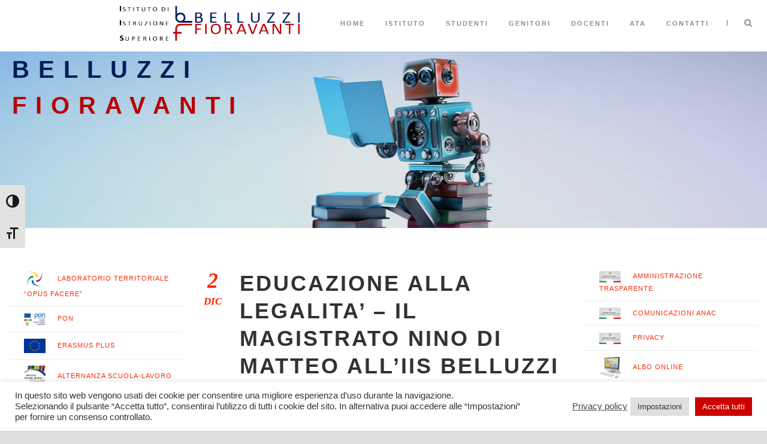

--- FILE ---
content_type: text/html; charset=UTF-8
request_url: https://www.belluzzifioravanti.it/educazione-alla-legalita-il-magistrato-nino-di-matteo-incontra-studentesse-e-studenti-delliis-belluzzi-fioravanti/
body_size: 17319
content:
<!DOCTYPE html>
<!--[if IE 7]><html class="ie ie7 ltie8 ltie9" lang="it-IT"><![endif]-->
<!--[if IE 8]><html class="ie ie8 ltie9" lang="it-IT"><![endif]-->
<!--[if !(IE 7) | !(IE 8)  ]><!-->
<html lang="it-IT">
<!--<![endif]-->

<head>
	<meta charset="UTF-8" />
	<meta name="viewport" content="initial-scale=1.0" />	
		
	<link rel="pingback" href="https://www.belluzzifioravanti.it/xmlrpc.php" />
	<meta name='robots' content='index, follow, max-image-preview:large, max-snippet:-1, max-video-preview:-1' />

	<!-- This site is optimized with the Yoast SEO plugin v21.5 - https://yoast.com/wordpress/plugins/seo/ -->
	<title>EDUCAZIONE alla LEGALITA&#039; - IL MAGISTRATO NINO DI MATTEO all&#039;IIS Belluzzi Fioravanti - IIS O. Belluzzi – Fioravanti</title>
	<link rel="canonical" href="https://www.belluzzifioravanti.it/educazione-alla-legalita-il-magistrato-nino-di-matteo-incontra-studentesse-e-studenti-delliis-belluzzi-fioravanti/" />
	<meta property="og:locale" content="it_IT" />
	<meta property="og:type" content="article" />
	<meta property="og:title" content="EDUCAZIONE alla LEGALITA&#039; - IL MAGISTRATO NINO DI MATTEO all&#039;IIS Belluzzi Fioravanti - IIS O. Belluzzi – Fioravanti" />
	<meta property="og:description" content="Venerdì 30 novembre 2018 studentesse e studenti delle classi quinte dell&#8217;IIS Belluzzi Fioravanti hanno dialogato sui temi della legalità e della lotta alle mafie con il magistrato  NINO DI MATTEO, sostituto procuratore nazionale antimafia. Ha partecipato all&#8217;incontro DANIELE RUSCIGNO, consigliere delegato alla scuola della Città Metropolitana di Bologna." />
	<meta property="og:url" content="https://www.belluzzifioravanti.it/educazione-alla-legalita-il-magistrato-nino-di-matteo-incontra-studentesse-e-studenti-delliis-belluzzi-fioravanti/" />
	<meta property="og:site_name" content="IIS O. Belluzzi – Fioravanti" />
	<meta property="article:published_time" content="2018-12-02T16:01:27+00:00" />
	<meta property="article:modified_time" content="2019-03-02T15:42:01+00:00" />
	<meta property="og:image" content="http://www.belluzzifioravanti.it/wp-content/uploads/2018/12/5zyJ9jKjTNycIWhK9ex2BQ-1-e1543766421290-300x225.jpg" />
	<meta name="author" content="Roberta Fantinato" />
	<meta name="twitter:card" content="summary_large_image" />
	<meta name="twitter:label1" content="Scritto da" />
	<meta name="twitter:data1" content="Roberta Fantinato" />
	<script type="application/ld+json" class="yoast-schema-graph">{"@context":"https://schema.org","@graph":[{"@type":"WebPage","@id":"https://www.belluzzifioravanti.it/educazione-alla-legalita-il-magistrato-nino-di-matteo-incontra-studentesse-e-studenti-delliis-belluzzi-fioravanti/","url":"https://www.belluzzifioravanti.it/educazione-alla-legalita-il-magistrato-nino-di-matteo-incontra-studentesse-e-studenti-delliis-belluzzi-fioravanti/","name":"EDUCAZIONE alla LEGALITA' - IL MAGISTRATO NINO DI MATTEO all'IIS Belluzzi Fioravanti - IIS O. Belluzzi – Fioravanti","isPartOf":{"@id":"https://www.belluzzifioravanti.it/#website"},"primaryImageOfPage":{"@id":"https://www.belluzzifioravanti.it/educazione-alla-legalita-il-magistrato-nino-di-matteo-incontra-studentesse-e-studenti-delliis-belluzzi-fioravanti/#primaryimage"},"image":{"@id":"https://www.belluzzifioravanti.it/educazione-alla-legalita-il-magistrato-nino-di-matteo-incontra-studentesse-e-studenti-delliis-belluzzi-fioravanti/#primaryimage"},"thumbnailUrl":"http://www.belluzzifioravanti.it/wp-content/uploads/2018/12/5zyJ9jKjTNycIWhK9ex2BQ-1-e1543766421290-300x225.jpg","datePublished":"2018-12-02T16:01:27+00:00","dateModified":"2019-03-02T15:42:01+00:00","author":{"@id":"https://www.belluzzifioravanti.it/#/schema/person/86154bb8f19511e07487f4c97968ccb4"},"breadcrumb":{"@id":"https://www.belluzzifioravanti.it/educazione-alla-legalita-il-magistrato-nino-di-matteo-incontra-studentesse-e-studenti-delliis-belluzzi-fioravanti/#breadcrumb"},"inLanguage":"it-IT","potentialAction":[{"@type":"ReadAction","target":["https://www.belluzzifioravanti.it/educazione-alla-legalita-il-magistrato-nino-di-matteo-incontra-studentesse-e-studenti-delliis-belluzzi-fioravanti/"]}]},{"@type":"ImageObject","inLanguage":"it-IT","@id":"https://www.belluzzifioravanti.it/educazione-alla-legalita-il-magistrato-nino-di-matteo-incontra-studentesse-e-studenti-delliis-belluzzi-fioravanti/#primaryimage","url":"http://www.belluzzifioravanti.it/wp-content/uploads/2018/12/5zyJ9jKjTNycIWhK9ex2BQ-1-e1543766421290-300x225.jpg","contentUrl":"http://www.belluzzifioravanti.it/wp-content/uploads/2018/12/5zyJ9jKjTNycIWhK9ex2BQ-1-e1543766421290-300x225.jpg"},{"@type":"BreadcrumbList","@id":"https://www.belluzzifioravanti.it/educazione-alla-legalita-il-magistrato-nino-di-matteo-incontra-studentesse-e-studenti-delliis-belluzzi-fioravanti/#breadcrumb","itemListElement":[{"@type":"ListItem","position":1,"name":"Home","item":"https://www.belluzzifioravanti.it/"},{"@type":"ListItem","position":2,"name":"EDUCAZIONE alla LEGALITA&#8217; &#8211; IL MAGISTRATO NINO DI MATTEO all&#8217;IIS Belluzzi Fioravanti"}]},{"@type":"WebSite","@id":"https://www.belluzzifioravanti.it/#website","url":"https://www.belluzzifioravanti.it/","name":"IIS O. Belluzzi – Fioravanti","description":"","potentialAction":[{"@type":"SearchAction","target":{"@type":"EntryPoint","urlTemplate":"https://www.belluzzifioravanti.it/?s={search_term_string}"},"query-input":"required name=search_term_string"}],"inLanguage":"it-IT"},{"@type":"Person","@id":"https://www.belluzzifioravanti.it/#/schema/person/86154bb8f19511e07487f4c97968ccb4","name":"Roberta Fantinato","url":"https://www.belluzzifioravanti.it/author/roberta-fantinato/"}]}</script>
	<!-- / Yoast SEO plugin. -->


<link rel="alternate" type="application/rss+xml" title="IIS O. Belluzzi – Fioravanti &raquo; Feed" href="https://www.belluzzifioravanti.it/feed/" />
<link rel="alternate" type="application/rss+xml" title="IIS O. Belluzzi – Fioravanti &raquo; Feed dei commenti" href="https://www.belluzzifioravanti.it/comments/feed/" />
<link rel="alternate" type="text/calendar" title="IIS O. Belluzzi – Fioravanti &raquo; iCal Feed" href="https://www.belluzzifioravanti.it/events/?ical=1" />
<script type="text/javascript">
/* <![CDATA[ */
window._wpemojiSettings = {"baseUrl":"https:\/\/s.w.org\/images\/core\/emoji\/14.0.0\/72x72\/","ext":".png","svgUrl":"https:\/\/s.w.org\/images\/core\/emoji\/14.0.0\/svg\/","svgExt":".svg","source":{"concatemoji":"https:\/\/www.belluzzifioravanti.it\/wp-includes\/js\/wp-emoji-release.min.js?ver=6.4.1"}};
/*! This file is auto-generated */
!function(i,n){var o,s,e;function c(e){try{var t={supportTests:e,timestamp:(new Date).valueOf()};sessionStorage.setItem(o,JSON.stringify(t))}catch(e){}}function p(e,t,n){e.clearRect(0,0,e.canvas.width,e.canvas.height),e.fillText(t,0,0);var t=new Uint32Array(e.getImageData(0,0,e.canvas.width,e.canvas.height).data),r=(e.clearRect(0,0,e.canvas.width,e.canvas.height),e.fillText(n,0,0),new Uint32Array(e.getImageData(0,0,e.canvas.width,e.canvas.height).data));return t.every(function(e,t){return e===r[t]})}function u(e,t,n){switch(t){case"flag":return n(e,"\ud83c\udff3\ufe0f\u200d\u26a7\ufe0f","\ud83c\udff3\ufe0f\u200b\u26a7\ufe0f")?!1:!n(e,"\ud83c\uddfa\ud83c\uddf3","\ud83c\uddfa\u200b\ud83c\uddf3")&&!n(e,"\ud83c\udff4\udb40\udc67\udb40\udc62\udb40\udc65\udb40\udc6e\udb40\udc67\udb40\udc7f","\ud83c\udff4\u200b\udb40\udc67\u200b\udb40\udc62\u200b\udb40\udc65\u200b\udb40\udc6e\u200b\udb40\udc67\u200b\udb40\udc7f");case"emoji":return!n(e,"\ud83e\udef1\ud83c\udffb\u200d\ud83e\udef2\ud83c\udfff","\ud83e\udef1\ud83c\udffb\u200b\ud83e\udef2\ud83c\udfff")}return!1}function f(e,t,n){var r="undefined"!=typeof WorkerGlobalScope&&self instanceof WorkerGlobalScope?new OffscreenCanvas(300,150):i.createElement("canvas"),a=r.getContext("2d",{willReadFrequently:!0}),o=(a.textBaseline="top",a.font="600 32px Arial",{});return e.forEach(function(e){o[e]=t(a,e,n)}),o}function t(e){var t=i.createElement("script");t.src=e,t.defer=!0,i.head.appendChild(t)}"undefined"!=typeof Promise&&(o="wpEmojiSettingsSupports",s=["flag","emoji"],n.supports={everything:!0,everythingExceptFlag:!0},e=new Promise(function(e){i.addEventListener("DOMContentLoaded",e,{once:!0})}),new Promise(function(t){var n=function(){try{var e=JSON.parse(sessionStorage.getItem(o));if("object"==typeof e&&"number"==typeof e.timestamp&&(new Date).valueOf()<e.timestamp+604800&&"object"==typeof e.supportTests)return e.supportTests}catch(e){}return null}();if(!n){if("undefined"!=typeof Worker&&"undefined"!=typeof OffscreenCanvas&&"undefined"!=typeof URL&&URL.createObjectURL&&"undefined"!=typeof Blob)try{var e="postMessage("+f.toString()+"("+[JSON.stringify(s),u.toString(),p.toString()].join(",")+"));",r=new Blob([e],{type:"text/javascript"}),a=new Worker(URL.createObjectURL(r),{name:"wpTestEmojiSupports"});return void(a.onmessage=function(e){c(n=e.data),a.terminate(),t(n)})}catch(e){}c(n=f(s,u,p))}t(n)}).then(function(e){for(var t in e)n.supports[t]=e[t],n.supports.everything=n.supports.everything&&n.supports[t],"flag"!==t&&(n.supports.everythingExceptFlag=n.supports.everythingExceptFlag&&n.supports[t]);n.supports.everythingExceptFlag=n.supports.everythingExceptFlag&&!n.supports.flag,n.DOMReady=!1,n.readyCallback=function(){n.DOMReady=!0}}).then(function(){return e}).then(function(){var e;n.supports.everything||(n.readyCallback(),(e=n.source||{}).concatemoji?t(e.concatemoji):e.wpemoji&&e.twemoji&&(t(e.twemoji),t(e.wpemoji)))}))}((window,document),window._wpemojiSettings);
/* ]]> */
</script>
<style id='wp-emoji-styles-inline-css' type='text/css'>

	img.wp-smiley, img.emoji {
		display: inline !important;
		border: none !important;
		box-shadow: none !important;
		height: 1em !important;
		width: 1em !important;
		margin: 0 0.07em !important;
		vertical-align: -0.1em !important;
		background: none !important;
		padding: 0 !important;
	}
</style>
<link rel='stylesheet' id='wp-block-library-css' href='https://www.belluzzifioravanti.it/wp-includes/css/dist/block-library/style.min.css?ver=6.4.1' type='text/css' media='all' />
<style id='classic-theme-styles-inline-css' type='text/css'>
/*! This file is auto-generated */
.wp-block-button__link{color:#fff;background-color:#32373c;border-radius:9999px;box-shadow:none;text-decoration:none;padding:calc(.667em + 2px) calc(1.333em + 2px);font-size:1.125em}.wp-block-file__button{background:#32373c;color:#fff;text-decoration:none}
</style>
<style id='global-styles-inline-css' type='text/css'>
body{--wp--preset--color--black: #000000;--wp--preset--color--cyan-bluish-gray: #abb8c3;--wp--preset--color--white: #ffffff;--wp--preset--color--pale-pink: #f78da7;--wp--preset--color--vivid-red: #cf2e2e;--wp--preset--color--luminous-vivid-orange: #ff6900;--wp--preset--color--luminous-vivid-amber: #fcb900;--wp--preset--color--light-green-cyan: #7bdcb5;--wp--preset--color--vivid-green-cyan: #00d084;--wp--preset--color--pale-cyan-blue: #8ed1fc;--wp--preset--color--vivid-cyan-blue: #0693e3;--wp--preset--color--vivid-purple: #9b51e0;--wp--preset--gradient--vivid-cyan-blue-to-vivid-purple: linear-gradient(135deg,rgba(6,147,227,1) 0%,rgb(155,81,224) 100%);--wp--preset--gradient--light-green-cyan-to-vivid-green-cyan: linear-gradient(135deg,rgb(122,220,180) 0%,rgb(0,208,130) 100%);--wp--preset--gradient--luminous-vivid-amber-to-luminous-vivid-orange: linear-gradient(135deg,rgba(252,185,0,1) 0%,rgba(255,105,0,1) 100%);--wp--preset--gradient--luminous-vivid-orange-to-vivid-red: linear-gradient(135deg,rgba(255,105,0,1) 0%,rgb(207,46,46) 100%);--wp--preset--gradient--very-light-gray-to-cyan-bluish-gray: linear-gradient(135deg,rgb(238,238,238) 0%,rgb(169,184,195) 100%);--wp--preset--gradient--cool-to-warm-spectrum: linear-gradient(135deg,rgb(74,234,220) 0%,rgb(151,120,209) 20%,rgb(207,42,186) 40%,rgb(238,44,130) 60%,rgb(251,105,98) 80%,rgb(254,248,76) 100%);--wp--preset--gradient--blush-light-purple: linear-gradient(135deg,rgb(255,206,236) 0%,rgb(152,150,240) 100%);--wp--preset--gradient--blush-bordeaux: linear-gradient(135deg,rgb(254,205,165) 0%,rgb(254,45,45) 50%,rgb(107,0,62) 100%);--wp--preset--gradient--luminous-dusk: linear-gradient(135deg,rgb(255,203,112) 0%,rgb(199,81,192) 50%,rgb(65,88,208) 100%);--wp--preset--gradient--pale-ocean: linear-gradient(135deg,rgb(255,245,203) 0%,rgb(182,227,212) 50%,rgb(51,167,181) 100%);--wp--preset--gradient--electric-grass: linear-gradient(135deg,rgb(202,248,128) 0%,rgb(113,206,126) 100%);--wp--preset--gradient--midnight: linear-gradient(135deg,rgb(2,3,129) 0%,rgb(40,116,252) 100%);--wp--preset--font-size--small: 13px;--wp--preset--font-size--medium: 20px;--wp--preset--font-size--large: 36px;--wp--preset--font-size--x-large: 42px;--wp--preset--spacing--20: 0.44rem;--wp--preset--spacing--30: 0.67rem;--wp--preset--spacing--40: 1rem;--wp--preset--spacing--50: 1.5rem;--wp--preset--spacing--60: 2.25rem;--wp--preset--spacing--70: 3.38rem;--wp--preset--spacing--80: 5.06rem;--wp--preset--shadow--natural: 6px 6px 9px rgba(0, 0, 0, 0.2);--wp--preset--shadow--deep: 12px 12px 50px rgba(0, 0, 0, 0.4);--wp--preset--shadow--sharp: 6px 6px 0px rgba(0, 0, 0, 0.2);--wp--preset--shadow--outlined: 6px 6px 0px -3px rgba(255, 255, 255, 1), 6px 6px rgba(0, 0, 0, 1);--wp--preset--shadow--crisp: 6px 6px 0px rgba(0, 0, 0, 1);}:where(.is-layout-flex){gap: 0.5em;}:where(.is-layout-grid){gap: 0.5em;}body .is-layout-flow > .alignleft{float: left;margin-inline-start: 0;margin-inline-end: 2em;}body .is-layout-flow > .alignright{float: right;margin-inline-start: 2em;margin-inline-end: 0;}body .is-layout-flow > .aligncenter{margin-left: auto !important;margin-right: auto !important;}body .is-layout-constrained > .alignleft{float: left;margin-inline-start: 0;margin-inline-end: 2em;}body .is-layout-constrained > .alignright{float: right;margin-inline-start: 2em;margin-inline-end: 0;}body .is-layout-constrained > .aligncenter{margin-left: auto !important;margin-right: auto !important;}body .is-layout-constrained > :where(:not(.alignleft):not(.alignright):not(.alignfull)){max-width: var(--wp--style--global--content-size);margin-left: auto !important;margin-right: auto !important;}body .is-layout-constrained > .alignwide{max-width: var(--wp--style--global--wide-size);}body .is-layout-flex{display: flex;}body .is-layout-flex{flex-wrap: wrap;align-items: center;}body .is-layout-flex > *{margin: 0;}body .is-layout-grid{display: grid;}body .is-layout-grid > *{margin: 0;}:where(.wp-block-columns.is-layout-flex){gap: 2em;}:where(.wp-block-columns.is-layout-grid){gap: 2em;}:where(.wp-block-post-template.is-layout-flex){gap: 1.25em;}:where(.wp-block-post-template.is-layout-grid){gap: 1.25em;}.has-black-color{color: var(--wp--preset--color--black) !important;}.has-cyan-bluish-gray-color{color: var(--wp--preset--color--cyan-bluish-gray) !important;}.has-white-color{color: var(--wp--preset--color--white) !important;}.has-pale-pink-color{color: var(--wp--preset--color--pale-pink) !important;}.has-vivid-red-color{color: var(--wp--preset--color--vivid-red) !important;}.has-luminous-vivid-orange-color{color: var(--wp--preset--color--luminous-vivid-orange) !important;}.has-luminous-vivid-amber-color{color: var(--wp--preset--color--luminous-vivid-amber) !important;}.has-light-green-cyan-color{color: var(--wp--preset--color--light-green-cyan) !important;}.has-vivid-green-cyan-color{color: var(--wp--preset--color--vivid-green-cyan) !important;}.has-pale-cyan-blue-color{color: var(--wp--preset--color--pale-cyan-blue) !important;}.has-vivid-cyan-blue-color{color: var(--wp--preset--color--vivid-cyan-blue) !important;}.has-vivid-purple-color{color: var(--wp--preset--color--vivid-purple) !important;}.has-black-background-color{background-color: var(--wp--preset--color--black) !important;}.has-cyan-bluish-gray-background-color{background-color: var(--wp--preset--color--cyan-bluish-gray) !important;}.has-white-background-color{background-color: var(--wp--preset--color--white) !important;}.has-pale-pink-background-color{background-color: var(--wp--preset--color--pale-pink) !important;}.has-vivid-red-background-color{background-color: var(--wp--preset--color--vivid-red) !important;}.has-luminous-vivid-orange-background-color{background-color: var(--wp--preset--color--luminous-vivid-orange) !important;}.has-luminous-vivid-amber-background-color{background-color: var(--wp--preset--color--luminous-vivid-amber) !important;}.has-light-green-cyan-background-color{background-color: var(--wp--preset--color--light-green-cyan) !important;}.has-vivid-green-cyan-background-color{background-color: var(--wp--preset--color--vivid-green-cyan) !important;}.has-pale-cyan-blue-background-color{background-color: var(--wp--preset--color--pale-cyan-blue) !important;}.has-vivid-cyan-blue-background-color{background-color: var(--wp--preset--color--vivid-cyan-blue) !important;}.has-vivid-purple-background-color{background-color: var(--wp--preset--color--vivid-purple) !important;}.has-black-border-color{border-color: var(--wp--preset--color--black) !important;}.has-cyan-bluish-gray-border-color{border-color: var(--wp--preset--color--cyan-bluish-gray) !important;}.has-white-border-color{border-color: var(--wp--preset--color--white) !important;}.has-pale-pink-border-color{border-color: var(--wp--preset--color--pale-pink) !important;}.has-vivid-red-border-color{border-color: var(--wp--preset--color--vivid-red) !important;}.has-luminous-vivid-orange-border-color{border-color: var(--wp--preset--color--luminous-vivid-orange) !important;}.has-luminous-vivid-amber-border-color{border-color: var(--wp--preset--color--luminous-vivid-amber) !important;}.has-light-green-cyan-border-color{border-color: var(--wp--preset--color--light-green-cyan) !important;}.has-vivid-green-cyan-border-color{border-color: var(--wp--preset--color--vivid-green-cyan) !important;}.has-pale-cyan-blue-border-color{border-color: var(--wp--preset--color--pale-cyan-blue) !important;}.has-vivid-cyan-blue-border-color{border-color: var(--wp--preset--color--vivid-cyan-blue) !important;}.has-vivid-purple-border-color{border-color: var(--wp--preset--color--vivid-purple) !important;}.has-vivid-cyan-blue-to-vivid-purple-gradient-background{background: var(--wp--preset--gradient--vivid-cyan-blue-to-vivid-purple) !important;}.has-light-green-cyan-to-vivid-green-cyan-gradient-background{background: var(--wp--preset--gradient--light-green-cyan-to-vivid-green-cyan) !important;}.has-luminous-vivid-amber-to-luminous-vivid-orange-gradient-background{background: var(--wp--preset--gradient--luminous-vivid-amber-to-luminous-vivid-orange) !important;}.has-luminous-vivid-orange-to-vivid-red-gradient-background{background: var(--wp--preset--gradient--luminous-vivid-orange-to-vivid-red) !important;}.has-very-light-gray-to-cyan-bluish-gray-gradient-background{background: var(--wp--preset--gradient--very-light-gray-to-cyan-bluish-gray) !important;}.has-cool-to-warm-spectrum-gradient-background{background: var(--wp--preset--gradient--cool-to-warm-spectrum) !important;}.has-blush-light-purple-gradient-background{background: var(--wp--preset--gradient--blush-light-purple) !important;}.has-blush-bordeaux-gradient-background{background: var(--wp--preset--gradient--blush-bordeaux) !important;}.has-luminous-dusk-gradient-background{background: var(--wp--preset--gradient--luminous-dusk) !important;}.has-pale-ocean-gradient-background{background: var(--wp--preset--gradient--pale-ocean) !important;}.has-electric-grass-gradient-background{background: var(--wp--preset--gradient--electric-grass) !important;}.has-midnight-gradient-background{background: var(--wp--preset--gradient--midnight) !important;}.has-small-font-size{font-size: var(--wp--preset--font-size--small) !important;}.has-medium-font-size{font-size: var(--wp--preset--font-size--medium) !important;}.has-large-font-size{font-size: var(--wp--preset--font-size--large) !important;}.has-x-large-font-size{font-size: var(--wp--preset--font-size--x-large) !important;}
.wp-block-navigation a:where(:not(.wp-element-button)){color: inherit;}
:where(.wp-block-post-template.is-layout-flex){gap: 1.25em;}:where(.wp-block-post-template.is-layout-grid){gap: 1.25em;}
:where(.wp-block-columns.is-layout-flex){gap: 2em;}:where(.wp-block-columns.is-layout-grid){gap: 2em;}
.wp-block-pullquote{font-size: 1.5em;line-height: 1.6;}
</style>
<link rel='stylesheet' id='cookie-law-info-css' href='https://www.belluzzifioravanti.it/wp-content/plugins/cookie-law-info/legacy/public/css/cookie-law-info-public.css?ver=3.1.7' type='text/css' media='all' />
<link rel='stylesheet' id='cookie-law-info-gdpr-css' href='https://www.belluzzifioravanti.it/wp-content/plugins/cookie-law-info/legacy/public/css/cookie-law-info-gdpr.css?ver=3.1.7' type='text/css' media='all' />
<link rel='stylesheet' id='menu-image-css' href='https://www.belluzzifioravanti.it/wp-content/plugins/menu-image/includes/css/menu-image.css?ver=3.10' type='text/css' media='all' />
<link rel='stylesheet' id='dashicons-css' href='https://www.belluzzifioravanti.it/wp-includes/css/dashicons.min.css?ver=6.4.1' type='text/css' media='all' />
<link rel='stylesheet' id='ui-font-css' href='https://www.belluzzifioravanti.it/wp-content/plugins/wp-accessibility/toolbar/fonts/css/a11y-toolbar.css?ver=1.7.0' type='text/css' media='all' />
<link rel='stylesheet' id='ui-a11y-css' href='https://www.belluzzifioravanti.it/wp-content/plugins/wp-accessibility/toolbar/css/a11y.css?ver=1.7.0' type='text/css' media='all' />
<link rel='stylesheet' id='ui-fontsize.css-css' href='https://www.belluzzifioravanti.it/wp-content/plugins/wp-accessibility/toolbar/css/a11y-fontsize.css?ver=1.7.0' type='text/css' media='all' />
<link rel='stylesheet' id='wpa-style-css' href='https://www.belluzzifioravanti.it/wp-content/plugins/wp-accessibility/css/wpa-style.css?ver=1.7.0' type='text/css' media='all' />
<style id='wpa-style-inline-css' type='text/css'>
:root { --admin-bar-top : 7px; }
</style>
<link rel='stylesheet' id='style-css' href='https://www.belluzzifioravanti.it/wp-content/themes/thekeynote/style.css?ver=6.4.1' type='text/css' media='all' />
<link rel='stylesheet' id='superfish-css' href='https://www.belluzzifioravanti.it/wp-content/themes/thekeynote/plugins/superfish/css/superfish.css?ver=6.4.1' type='text/css' media='all' />
<link rel='stylesheet' id='dlmenu-css' href='https://www.belluzzifioravanti.it/wp-content/themes/thekeynote/plugins/dl-menu/component.css?ver=6.4.1' type='text/css' media='all' />
<link rel='stylesheet' id='font-awesome-css' href='https://www.belluzzifioravanti.it/wp-content/themes/thekeynote/plugins/font-awesome-new/css/font-awesome.min.css?ver=6.4.1' type='text/css' media='all' />
<link rel='stylesheet' id='jquery-fancybox-css' href='https://www.belluzzifioravanti.it/wp-content/themes/thekeynote/plugins/fancybox/jquery.fancybox.css?ver=6.4.1' type='text/css' media='all' />
<link rel='stylesheet' id='thekeynote_flexslider-css' href='https://www.belluzzifioravanti.it/wp-content/themes/thekeynote/plugins/flexslider/flexslider.css?ver=6.4.1' type='text/css' media='all' />
<link rel='stylesheet' id='style-responsive-css' href='https://www.belluzzifioravanti.it/wp-content/themes/thekeynote/stylesheet/style-responsive.css?ver=6.4.1' type='text/css' media='all' />
<link rel='stylesheet' id='style-custom-css' href='https://www.belluzzifioravanti.it/wp-content/themes/thekeynote/stylesheet/style-custom.css?1678976990&#038;ver=6.4.1' type='text/css' media='all' />
<link rel='stylesheet' id='newsletter-css' href='https://www.belluzzifioravanti.it/wp-content/plugins/newsletter/style.css?ver=8.0.4' type='text/css' media='all' />
<script type="text/javascript" src="https://www.belluzzifioravanti.it/wp-includes/js/jquery/jquery.min.js?ver=3.7.1" id="jquery-core-js"></script>
<script type="text/javascript" src="https://www.belluzzifioravanti.it/wp-includes/js/jquery/jquery-migrate.min.js?ver=3.4.1" id="jquery-migrate-js"></script>
<script type="text/javascript" id="cookie-law-info-js-extra">
/* <![CDATA[ */
var Cli_Data = {"nn_cookie_ids":[],"cookielist":[],"non_necessary_cookies":[],"ccpaEnabled":"","ccpaRegionBased":"","ccpaBarEnabled":"","strictlyEnabled":["necessary","obligatoire"],"ccpaType":"gdpr","js_blocking":"1","custom_integration":"","triggerDomRefresh":"","secure_cookies":""};
var cli_cookiebar_settings = {"animate_speed_hide":"500","animate_speed_show":"500","background":"#FFF","border":"#b1a6a6c2","border_on":"","button_1_button_colour":"#61a229","button_1_button_hover":"#4e8221","button_1_link_colour":"#fff","button_1_as_button":"1","button_1_new_win":"","button_2_button_colour":"#333","button_2_button_hover":"#292929","button_2_link_colour":"#444","button_2_as_button":"","button_2_hidebar":"","button_3_button_colour":"#3566bb","button_3_button_hover":"#2a5296","button_3_link_colour":"#fff","button_3_as_button":"1","button_3_new_win":"","button_4_button_colour":"#dedfe0","button_4_button_hover":"#b2b2b3","button_4_link_colour":"#333333","button_4_as_button":"1","button_7_button_colour":"#cd0000","button_7_button_hover":"#a40000","button_7_link_colour":"#fff","button_7_as_button":"1","button_7_new_win":"","font_family":"inherit","header_fix":"","notify_animate_hide":"1","notify_animate_show":"","notify_div_id":"#cookie-law-info-bar","notify_position_horizontal":"right","notify_position_vertical":"bottom","scroll_close":"","scroll_close_reload":"","accept_close_reload":"","reject_close_reload":"","showagain_tab":"1","showagain_background":"#fff","showagain_border":"#000","showagain_div_id":"#cookie-law-info-again","showagain_x_position":"10px","text":"#333333","show_once_yn":"","show_once":"10000","logging_on":"","as_popup":"","popup_overlay":"1","bar_heading_text":"","cookie_bar_as":"banner","popup_showagain_position":"bottom-right","widget_position":"left"};
var log_object = {"ajax_url":"https:\/\/www.belluzzifioravanti.it\/wp-admin\/admin-ajax.php"};
/* ]]> */
</script>
<script type="text/javascript" src="https://www.belluzzifioravanti.it/wp-content/plugins/cookie-law-info/legacy/public/js/cookie-law-info-public.js?ver=3.1.7" id="cookie-law-info-js"></script>
<script type="text/javascript" src="https://www.belluzzifioravanti.it/wp-content/plugins/wp-accessibility/js/fingerprint.min.js?ver=1.7.0" id="wpa-fingerprintjs-js"></script>
<link rel="https://api.w.org/" href="https://www.belluzzifioravanti.it/wp-json/" /><link rel="alternate" type="application/json" href="https://www.belluzzifioravanti.it/wp-json/wp/v2/posts/4218" /><link rel="EditURI" type="application/rsd+xml" title="RSD" href="https://www.belluzzifioravanti.it/xmlrpc.php?rsd" />
<meta name="generator" content="WordPress 6.4.1" />
<link rel='shortlink' href='https://www.belluzzifioravanti.it/?p=4218' />
<link rel="alternate" type="application/json+oembed" href="https://www.belluzzifioravanti.it/wp-json/oembed/1.0/embed?url=https%3A%2F%2Fwww.belluzzifioravanti.it%2Feducazione-alla-legalita-il-magistrato-nino-di-matteo-incontra-studentesse-e-studenti-delliis-belluzzi-fioravanti%2F" />
<link rel="alternate" type="text/xml+oembed" href="https://www.belluzzifioravanti.it/wp-json/oembed/1.0/embed?url=https%3A%2F%2Fwww.belluzzifioravanti.it%2Feducazione-alla-legalita-il-magistrato-nino-di-matteo-incontra-studentesse-e-studenti-delliis-belluzzi-fioravanti%2F&#038;format=xml" />
<link type="text/css" rel="stylesheet" href="https://www.belluzzifioravanti.it/wp-content/plugins/posts-for-page/pfp.css" />
<meta name="tec-api-version" content="v1"><meta name="tec-api-origin" content="https://www.belluzzifioravanti.it"><link rel="https://theeventscalendar.com/" href="https://www.belluzzifioravanti.it/wp-json/tribe/events/v1/" /><!-- load the script for older ie version -->
<!--[if lt IE 9]>
<script src="https://www.belluzzifioravanti.it/wp-content/themes/thekeynote/javascript/html5.js" type="text/javascript"></script>
<script src="https://www.belluzzifioravanti.it/wp-content/themes/thekeynote/plugins/easy-pie-chart/excanvas.js" type="text/javascript"></script>
<![endif]-->
<style type="text/css">.recentcomments a{display:inline !important;padding:0 !important;margin:0 !important;}</style><link rel="icon" href="https://www.belluzzifioravanti.it/wp-content/uploads/2020/04/cropped-IconaSito-32x32.png" sizes="32x32" />
<link rel="icon" href="https://www.belluzzifioravanti.it/wp-content/uploads/2020/04/cropped-IconaSito-192x192.png" sizes="192x192" />
<link rel="apple-touch-icon" href="https://www.belluzzifioravanti.it/wp-content/uploads/2020/04/cropped-IconaSito-180x180.png" />
<meta name="msapplication-TileImage" content="https://www.belluzzifioravanti.it/wp-content/uploads/2020/04/cropped-IconaSito-270x270.png" />
		<style type="text/css" id="wp-custom-css">
			/*
Puoi aggiungere qui il tuo codice CSS.

Per maggiori informazioni consulta la documentazione (fai clic sull'icona con il punto interrogativo qui sopra).
*/

.menu li { color: white }
#menu-menu-sinistra ul.sub-menu { display:none}
#menu-menu-sinistra li:hover ul.sub-menu { display: block; }

@media screen and (max-width: 1320px) {
.gdlr-page-title-wrapper table td { display: block; text-align: left !important; padding-left: 20px; }
}

@media screen and (max-width: 1000px) {
.gdlr-page-title-wrapper table td { display: none; }
}

@media screen and (max-width: 1260px) {
.gdlr-header-inner .gdlr-header-container .gdlr-logo { margin-left: 40px !important; }
}

@media screen and (max-width: 1150px) {
.gdlr-header-inner .gdlr-header-container .gdlr-logo { margin-left: 20px !important; }
}

@media screen and (max-width: 1080px) {
.gdlr-header-inner .gdlr-header-container .gdlr-logo { margin-left: auto !important; margin-right: auto !important; }
}		</style>
		</head>

<body class="post-template-default single single-post postid-4218 single-format-standard tribe-no-js">
<div class="body-wrapper " data-home="https://www.belluzzifioravanti.it" >
		<header class="gdlr-header-wrapper">
		<!-- top navigation -->
		
		<!-- logo -->
		<div class="gdlr-header-inner">
			<div class="gdlr-header-container container">
				<!-- logo -->
				<div class="gdlr-logo" style="margin-left:200px;margin-top:10px;margin-bottom:0;">
					<a href="https://www.belluzzifioravanti.it" >
						<img src="https://www.belluzzifioravanti.it/wp-content/uploads/2017/04/Logo-mod.png" alt="" width="1000" height="193" />					</a>
					<div class="gdlr-responsive-navigation dl-menuwrapper" id="gdlr-responsive-navigation" ><button class="dl-trigger">Open Menu</button><ul id="menu-menu-principale" class="dl-menu gdlr-main-mobile-menu"><li id="menu-item-68" class="menu-item menu-item-type-post_type menu-item-object-page menu-item-home menu-item-68"><a href="https://www.belluzzifioravanti.it/">Home</a></li>
<li id="menu-item-226" class="menu-item menu-item-type-post_type menu-item-object-page menu-item-has-children menu-item-226"><a href="https://www.belluzzifioravanti.it/istituto/dirigente-scolastico/">Istituto</a>
<ul class="dl-submenu">
	<li id="menu-item-225" class="menu-item menu-item-type-post_type menu-item-object-page menu-item-225"><a href="https://www.belluzzifioravanti.it/istituto/dirigente-scolastico/">Dirigente scolastico</a></li>
	<li id="menu-item-224" class="menu-item menu-item-type-post_type menu-item-object-page menu-item-224"><a href="https://www.belluzzifioravanti.it/istituto/organigramma/">Organigramma</a></li>
	<li id="menu-item-223" class="menu-item menu-item-type-post_type menu-item-object-page menu-item-223"><a href="https://www.belluzzifioravanti.it/istituto/ufficio-di-segreteria/">Ufficio di segreteria</a></li>
	<li id="menu-item-222" class="menu-item menu-item-type-post_type menu-item-object-page menu-item-222"><a href="https://www.belluzzifioravanti.it/istituto/istituto-tecnico/">Istituto tecnico</a></li>
	<li id="menu-item-221" class="menu-item menu-item-type-post_type menu-item-object-page menu-item-221"><a href="https://www.belluzzifioravanti.it/istituto/istituto-professionale/">Istituto professionale</a></li>
	<li id="menu-item-220" class="menu-item menu-item-type-post_type menu-item-object-page menu-item-220"><a href="https://www.belluzzifioravanti.it/istituto/istituto-professionale-serale/">Istituto professionale serale</a></li>
	<li id="menu-item-219" class="menu-item menu-item-type-post_type menu-item-object-page menu-item-219"><a href="https://www.belluzzifioravanti.it/istituto/vita-della-scuola/">Vita della scuola</a></li>
	<li id="menu-item-1462" class="menu-item menu-item-type-post_type menu-item-object-page menu-item-1462"><a href="https://www.belluzzifioravanti.it/istituto/consiglio-di-istituto/">Consiglio di Istituto</a></li>
	<li id="menu-item-3245" class="menu-item menu-item-type-post_type menu-item-object-page menu-item-3245"><a href="https://www.belluzzifioravanti.it/istituto/rsu-distituto/">RSU d’Istituto</a></li>
	<li id="menu-item-4454" class="menu-item menu-item-type-post_type menu-item-object-page menu-item-4454"><a href="https://www.belluzzifioravanti.it/istituto/dati-contabili-della-scuola/">Dati contabili della scuola</a></li>
</ul>
</li>
<li id="menu-item-276" class="menu-item menu-item-type-post_type menu-item-object-page menu-item-has-children menu-item-276"><a href="https://www.belluzzifioravanti.it/?page_id=200">Studenti</a>
<ul class="dl-submenu">
	<li id="menu-item-271" class="menu-item menu-item-type-post_type menu-item-object-page menu-item-271"><a href="https://www.belluzzifioravanti.it/studenti/orario-classi/">Orario classi</a></li>
	<li id="menu-item-3377" class="menu-item menu-item-type-custom menu-item-object-custom menu-item-has-children menu-item-3377"><a href="http://belluzzifioravanti.it">Libri di testo</a>
	<ul class="dl-submenu">
		<li id="menu-item-3370" class="menu-item menu-item-type-post_type menu-item-object-page menu-item-3370"><a href="https://www.belluzzifioravanti.it/?page_id=3360">Libri di testo – Istituto Tecnico</a></li>
		<li id="menu-item-3371" class="menu-item menu-item-type-post_type menu-item-object-page menu-item-3371"><a href="https://www.belluzzifioravanti.it/?page_id=3367">Libri di testo – Istituto Professionale</a></li>
	</ul>
</li>
	<li id="menu-item-10570" class="menu-item menu-item-type-post_type menu-item-object-page menu-item-10570"><a href="https://www.belluzzifioravanti.it/studenti/attivita-preparatorie-prime/">Neoiscritti</a></li>
	<li id="menu-item-8370" class="menu-item menu-item-type-custom menu-item-object-custom menu-item-8370"><a href="https://orientamento.belluzzifioravanti.it/">Orientamento in entrata</a></li>
	<li id="menu-item-275" class="menu-item menu-item-type-post_type menu-item-object-page menu-item-275"><a href="https://www.belluzzifioravanti.it/studenti/sportello-di-ascolto/">Sportello di ascolto</a></li>
	<li id="menu-item-13963" class="menu-item menu-item-type-post_type menu-item-object-page menu-item-13963"><a href="https://www.belluzzifioravanti.it/studenti/ecco/">ECCO!</a></li>
	<li id="menu-item-8433" class="menu-item menu-item-type-post_type menu-item-object-page menu-item-8433"><a href="https://www.belluzzifioravanti.it/studenti/sportello-technoragazze/">Sportello TECHNORAGAZZE</a></li>
	<li id="menu-item-274" class="menu-item menu-item-type-post_type menu-item-object-page menu-item-274"><a href="https://www.belluzzifioravanti.it/studenti/sportello-apprendimento-alunni-dsa/">Sportello di apprendimento alunni DSA</a></li>
	<li id="menu-item-273" class="menu-item menu-item-type-post_type menu-item-object-page menu-item-273"><a href="https://www.belluzzifioravanti.it/studenti/soggiorni-studio-scambi/">Soggiorni studio e scambi</a></li>
	<li id="menu-item-270" class="menu-item menu-item-type-post_type menu-item-object-page menu-item-270"><a href="https://www.belluzzifioravanti.it/studenti/orientamento-in-uscita/">Orientamento in uscita</a></li>
	<li id="menu-item-2034" class="menu-item menu-item-type-post_type menu-item-object-page menu-item-2034"><a href="https://www.belluzzifioravanti.it/studenti/rappresentanti-studenti/">Rappresentanti studenti</a></li>
	<li id="menu-item-269" class="menu-item menu-item-type-post_type menu-item-object-page menu-item-269"><a href="https://www.belluzzifioravanti.it/studenti/modulistica-studenti/">Modulistica studenti</a></li>
	<li id="menu-item-12771" class="menu-item menu-item-type-post_type menu-item-object-page menu-item-12771"><a href="https://www.belluzzifioravanti.it/istituto/vita-della-scuola/">Vita della scuola</a></li>
</ul>
</li>
<li id="menu-item-281" class="menu-item menu-item-type-post_type menu-item-object-page menu-item-has-children menu-item-281"><a href="https://www.belluzzifioravanti.it/genitori/carta-dei-servizi/">Genitori</a>
<ul class="dl-submenu">
	<li id="menu-item-280" class="menu-item menu-item-type-post_type menu-item-object-page menu-item-280"><a href="https://www.belluzzifioravanti.it/genitori/carta-dei-servizi/">Carta dei servizi</a></li>
	<li id="menu-item-279" class="menu-item menu-item-type-post_type menu-item-object-page menu-item-279"><a href="https://www.belluzzifioravanti.it/genitori/patto-educativo-corresponsabilita/">Patto educativo di corresponsabilità</a></li>
	<li id="menu-item-13567" class="menu-item menu-item-type-custom menu-item-object-custom menu-item-13567"><a href="https://www.istruzione.it/iscrizionionline/">ISCRIZIONI online 2023/24</a></li>
	<li id="menu-item-12175" class="menu-item menu-item-type-post_type menu-item-object-page menu-item-12175"><a href="https://www.belluzzifioravanti.it/?page_id=7070">Iscrizioni alle classi prime</a></li>
	<li id="menu-item-282" class="menu-item menu-item-type-post_type menu-item-object-page menu-item-282"><a href="https://www.belluzzifioravanti.it/studenti/orario-classi/">Orario classi</a></li>
	<li id="menu-item-278" class="menu-item menu-item-type-post_type menu-item-object-page menu-item-278"><a href="https://www.belluzzifioravanti.it/genitori/ricevimento-docenti/">Ricevimento docenti</a></li>
	<li id="menu-item-277" class="menu-item menu-item-type-post_type menu-item-object-page menu-item-277"><a href="https://www.belluzzifioravanti.it/genitori/modulistica-genitori/">Modulistica genitori</a></li>
	<li id="menu-item-475" class="menu-item menu-item-type-post_type menu-item-object-page menu-item-475"><a href="https://www.belluzzifioravanti.it/genitori/comitato-genitori/">Comitato genitori</a></li>
	<li id="menu-item-12770" class="menu-item menu-item-type-post_type menu-item-object-page menu-item-12770"><a href="https://www.belluzzifioravanti.it/istituto/vita-della-scuola/">Vita della scuola</a></li>
</ul>
</li>
<li id="menu-item-289" class="menu-item menu-item-type-post_type menu-item-object-page menu-item-has-children menu-item-289"><a href="https://www.belluzzifioravanti.it/docenti/orario-docenti/">Docenti</a>
<ul class="dl-submenu">
	<li id="menu-item-288" class="menu-item menu-item-type-post_type menu-item-object-page menu-item-288"><a href="https://www.belluzzifioravanti.it/docenti/orario-docenti/">Orario docenti</a></li>
	<li id="menu-item-287" class="menu-item menu-item-type-post_type menu-item-object-page menu-item-287"><a href="https://www.belluzzifioravanti.it/docenti/piano-annuale-attivita-docenti/">Piano annuale attività docenti</a></li>
	<li id="menu-item-286" class="menu-item menu-item-type-post_type menu-item-object-page menu-item-286"><a href="https://www.belluzzifioravanti.it/docenti/formazione-aggiornamento-docenti/">Formazione e aggiornamento docenti</a></li>
	<li id="menu-item-285" class="menu-item menu-item-type-post_type menu-item-object-page menu-item-285"><a href="https://www.belluzzifioravanti.it/docenti/graduatoria-istituto-docenti/">Graduatoria di istituto docenti</a></li>
	<li id="menu-item-284" class="menu-item menu-item-type-post_type menu-item-object-page menu-item-284"><a href="https://www.belluzzifioravanti.it/docenti/modulistica-docenti/">Modulistica docenti</a></li>
	<li id="menu-item-1478" class="menu-item menu-item-type-post_type menu-item-object-page menu-item-1478"><a href="https://www.belluzzifioravanti.it/docenti/codice-di-comportamento/">Codice di comportamento</a></li>
	<li id="menu-item-12769" class="menu-item menu-item-type-post_type menu-item-object-page menu-item-12769"><a href="https://www.belluzzifioravanti.it/istituto/vita-della-scuola/">Vita della scuola</a></li>
</ul>
</li>
<li id="menu-item-294" class="menu-item menu-item-type-post_type menu-item-object-page menu-item-has-children menu-item-294"><a href="https://www.belluzzifioravanti.it/ata/piano-annuale-attivita-ata/">ATA</a>
<ul class="dl-submenu">
	<li id="menu-item-13431" class="menu-item menu-item-type-custom menu-item-object-custom menu-item-13431"><a href="https://nuvola.madisoft.it/bacheca-digitale/bacheca/BOIS02300G/4">Bacheca ATA</a></li>
	<li id="menu-item-290" class="menu-item menu-item-type-post_type menu-item-object-page menu-item-290"><a href="https://www.belluzzifioravanti.it/ata/modulistica-ata/">Modulistica ATA</a></li>
	<li id="menu-item-293" class="menu-item menu-item-type-post_type menu-item-object-page menu-item-293"><a href="https://www.belluzzifioravanti.it/ata/piano-annuale-attivita-ata/">Piano annuale attività ATA</a></li>
	<li id="menu-item-292" class="menu-item menu-item-type-post_type menu-item-object-page menu-item-292"><a href="https://www.belluzzifioravanti.it/ata/formazione-aggiornamento-ata/">Formazione e aggiornamento ATA</a></li>
	<li id="menu-item-291" class="menu-item menu-item-type-post_type menu-item-object-page menu-item-291"><a href="https://www.belluzzifioravanti.it/ata/graduatoria-istituto-ata/">Graduatoria di istituto ATA</a></li>
	<li id="menu-item-1477" class="menu-item menu-item-type-post_type menu-item-object-page menu-item-1477"><a href="https://www.belluzzifioravanti.it/ata/codice-di-comportamento/">Codice di comportamento</a></li>
	<li id="menu-item-12768" class="menu-item menu-item-type-post_type menu-item-object-page menu-item-12768"><a href="https://www.belluzzifioravanti.it/istituto/vita-della-scuola/">Vita della scuola</a></li>
</ul>
</li>
<li id="menu-item-66" class="menu-item menu-item-type-post_type menu-item-object-page menu-item-66"><a href="https://www.belluzzifioravanti.it/contatti/">Contatti</a></li>
</ul></div>				</div>

				<!-- navigation -->
				<div class="gdlr-navigation-wrapper"><nav class="gdlr-navigation" id="gdlr-main-navigation" role="navigation"><ul id="menu-menu-principale-1" class="sf-menu gdlr-main-menu"><li  class="menu-item menu-item-type-post_type menu-item-object-page menu-item-home menu-item-68menu-item menu-item-type-post_type menu-item-object-page menu-item-home menu-item-68 gdlr-normal-menu"><a href="https://www.belluzzifioravanti.it/">Home</a></li>
<li  class="menu-item menu-item-type-post_type menu-item-object-page menu-item-has-children menu-item-226menu-item menu-item-type-post_type menu-item-object-page menu-item-has-children menu-item-226 gdlr-normal-menu"><a href="https://www.belluzzifioravanti.it/istituto/dirigente-scolastico/">Istituto</a>
<ul class="sub-menu">
	<li  class="menu-item menu-item-type-post_type menu-item-object-page menu-item-225"><a href="https://www.belluzzifioravanti.it/istituto/dirigente-scolastico/">Dirigente scolastico</a></li>
	<li  class="menu-item menu-item-type-post_type menu-item-object-page menu-item-224"><a href="https://www.belluzzifioravanti.it/istituto/organigramma/">Organigramma</a></li>
	<li  class="menu-item menu-item-type-post_type menu-item-object-page menu-item-223"><a href="https://www.belluzzifioravanti.it/istituto/ufficio-di-segreteria/">Ufficio di segreteria</a></li>
	<li  class="menu-item menu-item-type-post_type menu-item-object-page menu-item-222"><a href="https://www.belluzzifioravanti.it/istituto/istituto-tecnico/">Istituto tecnico</a></li>
	<li  class="menu-item menu-item-type-post_type menu-item-object-page menu-item-221"><a href="https://www.belluzzifioravanti.it/istituto/istituto-professionale/">Istituto professionale</a></li>
	<li  class="menu-item menu-item-type-post_type menu-item-object-page menu-item-220"><a href="https://www.belluzzifioravanti.it/istituto/istituto-professionale-serale/">Istituto professionale serale</a></li>
	<li  class="menu-item menu-item-type-post_type menu-item-object-page menu-item-219"><a href="https://www.belluzzifioravanti.it/istituto/vita-della-scuola/">Vita della scuola</a></li>
	<li  class="menu-item menu-item-type-post_type menu-item-object-page menu-item-1462"><a href="https://www.belluzzifioravanti.it/istituto/consiglio-di-istituto/">Consiglio di Istituto</a></li>
	<li  class="menu-item menu-item-type-post_type menu-item-object-page menu-item-3245"><a href="https://www.belluzzifioravanti.it/istituto/rsu-distituto/">RSU d’Istituto</a></li>
	<li  class="menu-item menu-item-type-post_type menu-item-object-page menu-item-4454"><a href="https://www.belluzzifioravanti.it/istituto/dati-contabili-della-scuola/">Dati contabili della scuola</a></li>
</ul>
</li>
<li  class="menu-item menu-item-type-post_type menu-item-object-page menu-item-has-children menu-item-276menu-item menu-item-type-post_type menu-item-object-page menu-item-has-children menu-item-276 gdlr-normal-menu"><a href="https://www.belluzzifioravanti.it/?page_id=200">Studenti</a>
<ul class="sub-menu">
	<li  class="menu-item menu-item-type-post_type menu-item-object-page menu-item-271"><a href="https://www.belluzzifioravanti.it/studenti/orario-classi/">Orario classi</a></li>
	<li  class="menu-item menu-item-type-custom menu-item-object-custom menu-item-has-children menu-item-3377"><a href="http://belluzzifioravanti.it">Libri di testo</a>
	<ul class="sub-menu">
		<li  class="menu-item menu-item-type-post_type menu-item-object-page menu-item-3370"><a href="https://www.belluzzifioravanti.it/?page_id=3360">Libri di testo – Istituto Tecnico</a></li>
		<li  class="menu-item menu-item-type-post_type menu-item-object-page menu-item-3371"><a href="https://www.belluzzifioravanti.it/?page_id=3367">Libri di testo – Istituto Professionale</a></li>
	</ul>
</li>
	<li  class="menu-item menu-item-type-post_type menu-item-object-page menu-item-10570"><a href="https://www.belluzzifioravanti.it/studenti/attivita-preparatorie-prime/">Neoiscritti</a></li>
	<li  class="menu-item menu-item-type-custom menu-item-object-custom menu-item-8370"><a href="https://orientamento.belluzzifioravanti.it/">Orientamento in entrata</a></li>
	<li  class="menu-item menu-item-type-post_type menu-item-object-page menu-item-275"><a href="https://www.belluzzifioravanti.it/studenti/sportello-di-ascolto/">Sportello di ascolto</a></li>
	<li  class="menu-item menu-item-type-post_type menu-item-object-page menu-item-13963"><a href="https://www.belluzzifioravanti.it/studenti/ecco/">ECCO!</a></li>
	<li  class="menu-item menu-item-type-post_type menu-item-object-page menu-item-8433"><a href="https://www.belluzzifioravanti.it/studenti/sportello-technoragazze/">Sportello TECHNORAGAZZE</a></li>
	<li  class="menu-item menu-item-type-post_type menu-item-object-page menu-item-274"><a href="https://www.belluzzifioravanti.it/studenti/sportello-apprendimento-alunni-dsa/">Sportello di apprendimento alunni DSA</a></li>
	<li  class="menu-item menu-item-type-post_type menu-item-object-page menu-item-273"><a href="https://www.belluzzifioravanti.it/studenti/soggiorni-studio-scambi/">Soggiorni studio e scambi</a></li>
	<li  class="menu-item menu-item-type-post_type menu-item-object-page menu-item-270"><a href="https://www.belluzzifioravanti.it/studenti/orientamento-in-uscita/">Orientamento in uscita</a></li>
	<li  class="menu-item menu-item-type-post_type menu-item-object-page menu-item-2034"><a href="https://www.belluzzifioravanti.it/studenti/rappresentanti-studenti/">Rappresentanti studenti</a></li>
	<li  class="menu-item menu-item-type-post_type menu-item-object-page menu-item-269"><a href="https://www.belluzzifioravanti.it/studenti/modulistica-studenti/">Modulistica studenti</a></li>
	<li  class="menu-item menu-item-type-post_type menu-item-object-page menu-item-12771"><a href="https://www.belluzzifioravanti.it/istituto/vita-della-scuola/">Vita della scuola</a></li>
</ul>
</li>
<li  class="menu-item menu-item-type-post_type menu-item-object-page menu-item-has-children menu-item-281menu-item menu-item-type-post_type menu-item-object-page menu-item-has-children menu-item-281 gdlr-normal-menu"><a href="https://www.belluzzifioravanti.it/genitori/carta-dei-servizi/">Genitori</a>
<ul class="sub-menu">
	<li  class="menu-item menu-item-type-post_type menu-item-object-page menu-item-280"><a href="https://www.belluzzifioravanti.it/genitori/carta-dei-servizi/">Carta dei servizi</a></li>
	<li  class="menu-item menu-item-type-post_type menu-item-object-page menu-item-279"><a href="https://www.belluzzifioravanti.it/genitori/patto-educativo-corresponsabilita/">Patto educativo di corresponsabilità</a></li>
	<li  class="menu-item menu-item-type-custom menu-item-object-custom menu-item-13567"><a href="https://www.istruzione.it/iscrizionionline/">ISCRIZIONI online 2023/24</a></li>
	<li  class="menu-item menu-item-type-post_type menu-item-object-page menu-item-12175"><a href="https://www.belluzzifioravanti.it/?page_id=7070">Iscrizioni alle classi prime</a></li>
	<li  class="menu-item menu-item-type-post_type menu-item-object-page menu-item-282"><a href="https://www.belluzzifioravanti.it/studenti/orario-classi/">Orario classi</a></li>
	<li  class="menu-item menu-item-type-post_type menu-item-object-page menu-item-278"><a href="https://www.belluzzifioravanti.it/genitori/ricevimento-docenti/">Ricevimento docenti</a></li>
	<li  class="menu-item menu-item-type-post_type menu-item-object-page menu-item-277"><a href="https://www.belluzzifioravanti.it/genitori/modulistica-genitori/">Modulistica genitori</a></li>
	<li  class="menu-item menu-item-type-post_type menu-item-object-page menu-item-475"><a href="https://www.belluzzifioravanti.it/genitori/comitato-genitori/">Comitato genitori</a></li>
	<li  class="menu-item menu-item-type-post_type menu-item-object-page menu-item-12770"><a href="https://www.belluzzifioravanti.it/istituto/vita-della-scuola/">Vita della scuola</a></li>
</ul>
</li>
<li  class="menu-item menu-item-type-post_type menu-item-object-page menu-item-has-children menu-item-289menu-item menu-item-type-post_type menu-item-object-page menu-item-has-children menu-item-289 gdlr-normal-menu"><a href="https://www.belluzzifioravanti.it/docenti/orario-docenti/">Docenti</a>
<ul class="sub-menu">
	<li  class="menu-item menu-item-type-post_type menu-item-object-page menu-item-288"><a href="https://www.belluzzifioravanti.it/docenti/orario-docenti/">Orario docenti</a></li>
	<li  class="menu-item menu-item-type-post_type menu-item-object-page menu-item-287"><a href="https://www.belluzzifioravanti.it/docenti/piano-annuale-attivita-docenti/">Piano annuale attività docenti</a></li>
	<li  class="menu-item menu-item-type-post_type menu-item-object-page menu-item-286"><a href="https://www.belluzzifioravanti.it/docenti/formazione-aggiornamento-docenti/">Formazione e aggiornamento docenti</a></li>
	<li  class="menu-item menu-item-type-post_type menu-item-object-page menu-item-285"><a href="https://www.belluzzifioravanti.it/docenti/graduatoria-istituto-docenti/">Graduatoria di istituto docenti</a></li>
	<li  class="menu-item menu-item-type-post_type menu-item-object-page menu-item-284"><a href="https://www.belluzzifioravanti.it/docenti/modulistica-docenti/">Modulistica docenti</a></li>
	<li  class="menu-item menu-item-type-post_type menu-item-object-page menu-item-1478"><a href="https://www.belluzzifioravanti.it/docenti/codice-di-comportamento/">Codice di comportamento</a></li>
	<li  class="menu-item menu-item-type-post_type menu-item-object-page menu-item-12769"><a href="https://www.belluzzifioravanti.it/istituto/vita-della-scuola/">Vita della scuola</a></li>
</ul>
</li>
<li  class="menu-item menu-item-type-post_type menu-item-object-page menu-item-has-children menu-item-294menu-item menu-item-type-post_type menu-item-object-page menu-item-has-children menu-item-294 gdlr-normal-menu"><a href="https://www.belluzzifioravanti.it/ata/piano-annuale-attivita-ata/">ATA</a>
<ul class="sub-menu">
	<li  class="menu-item menu-item-type-custom menu-item-object-custom menu-item-13431"><a href="https://nuvola.madisoft.it/bacheca-digitale/bacheca/BOIS02300G/4">Bacheca ATA</a></li>
	<li  class="menu-item menu-item-type-post_type menu-item-object-page menu-item-290"><a href="https://www.belluzzifioravanti.it/ata/modulistica-ata/">Modulistica ATA</a></li>
	<li  class="menu-item menu-item-type-post_type menu-item-object-page menu-item-293"><a href="https://www.belluzzifioravanti.it/ata/piano-annuale-attivita-ata/">Piano annuale attività ATA</a></li>
	<li  class="menu-item menu-item-type-post_type menu-item-object-page menu-item-292"><a href="https://www.belluzzifioravanti.it/ata/formazione-aggiornamento-ata/">Formazione e aggiornamento ATA</a></li>
	<li  class="menu-item menu-item-type-post_type menu-item-object-page menu-item-291"><a href="https://www.belluzzifioravanti.it/ata/graduatoria-istituto-ata/">Graduatoria di istituto ATA</a></li>
	<li  class="menu-item menu-item-type-post_type menu-item-object-page menu-item-1477"><a href="https://www.belluzzifioravanti.it/ata/codice-di-comportamento/">Codice di comportamento</a></li>
	<li  class="menu-item menu-item-type-post_type menu-item-object-page menu-item-12768"><a href="https://www.belluzzifioravanti.it/istituto/vita-della-scuola/">Vita della scuola</a></li>
</ul>
</li>
<li  class="menu-item menu-item-type-post_type menu-item-object-page menu-item-66menu-item menu-item-type-post_type menu-item-object-page menu-item-66 gdlr-normal-menu"><a href="https://www.belluzzifioravanti.it/contatti/">Contatti</a></li>
</ul></nav>	
<span class="gdlr-menu-search-button-sep">|</span>
<i class="fa fa-search icon-search gdlr-menu-search-button" id="gdlr-menu-search-button" ></i>
<div class="gdlr-menu-search" id="gdlr-menu-search">
	<form method="get" id="searchform" action="https://www.belluzzifioravanti.it/">
				<div class="search-text">
			<input type="text" value="Cerca" name="s" autocomplete="off" data-default="Cerca" />
		</div>
		<input type="submit" value="" />
		<div class="clear"></div>
	</form>	
</div>		
<div class="gdlr-navigation-gimmick" id="gdlr-navigation-gimmick"></div><div class="clear"></div></div>
				<div class="clear"></div>
			</div>
		</div>
		<div class="clear"></div>
	</header>
	<div id="gdlr-header-substitute" ></div>
	
			<div class="gdlr-page-title-wrapper gdlr-parallax-wrapper gdlr-title-normal"  data-bgspeed="0.5" >
			
<table style="width:100%;position:relative;top:-90px;font-size:40px;font-weight:bolder;letter-spacing:15px;line-height:30px;border:none;">
	<tr>
		<td style="width:50%;text-align:center;vertical-align:top;border:none;color:#002060;">BELLUZZI</td>
		<td style="width:50%;text-align:center;vertical-align:top;border:none;color:#cd0000;">FIORAVANTI</td>
	</tr>
</table>
			<div class="gdlr-page-title-overlay"></div>
			<div class="gdlr-page-title-container container" style="position: relative; top: -30px;" >
				<h3 class="gdlr-page-title"></h3>
							</div>	
		</div>	
		<!-- is search -->
	<div class="content-wrapper">
<div class="gdlr-content">

		<div class="with-sidebar-wrapper">
		<div class="with-sidebar-container container">
			<div class="with-sidebar-left nine columns">
				<div class="with-sidebar-content eight columns">
					<div class="gdlr-item gdlr-blog-full gdlr-item-start-content">
										
						<!-- get the content based on post format -->
						
<article id="post-4218" class="post-4218 post type-post status-publish format-standard hentry category-archivio">
	<div class="gdlr-standard-style">
				
		
		<div class="blog-content-wrapper" >
			<div class="post-header-wrapper" >
				<div class="gdlr-blog-date-wrapper gdlr-info-font">
					<div class="gdlr-blog-day">2</div>
					<div class="gdlr-blog-month">Dic</div>
				</div>
				<header class="post-header">
									
				
											<h1 class="gdlr-blog-title">EDUCAZIONE alla LEGALITA&#8217; &#8211; IL MAGISTRATO NINO DI MATTEO all&#8217;IIS Belluzzi Fioravanti</h1>
								
					<div class="clear"></div>
				</header><!-- entry-header -->
				<div class="post-header-bottom-gimmick"></div>
			</div>
			<div class="clear"></div>
		
			<div class="gdlr-blog-content"><p>Venerdì 30 novembre 2018 studentesse e studenti delle classi quinte dell&#8217;IIS Belluzzi Fioravanti hanno dialogato sui temi della <strong>legalità</strong> e della <strong>lotta alle mafie</strong> con il <strong>magistrato  NINO DI MATTEO</strong>, <strong>sostituto procuratore nazionale antimafia. </strong>Ha partecipato all&#8217;incontro DANIELE RUSCIGNO, consigliere delegato alla scuola della Città Metropolitana di Bologna.</p>
<p><img fetchpriority="high" decoding="async" class="size-medium wp-image-4222 aligncenter" src="http://www.belluzzifioravanti.it/wp-content/uploads/2018/12/5zyJ9jKjTNycIWhK9ex2BQ-1-e1543766421290-300x225.jpg" alt="" width="300" height="225" srcset="https://www.belluzzifioravanti.it/wp-content/uploads/2018/12/5zyJ9jKjTNycIWhK9ex2BQ-1-e1543766421290-300x225.jpg 300w, https://www.belluzzifioravanti.it/wp-content/uploads/2018/12/5zyJ9jKjTNycIWhK9ex2BQ-1-e1543766421290-768x576.jpg 768w, https://www.belluzzifioravanti.it/wp-content/uploads/2018/12/5zyJ9jKjTNycIWhK9ex2BQ-1-e1543766421290-1024x768.jpg 1024w, https://www.belluzzifioravanti.it/wp-content/uploads/2018/12/5zyJ9jKjTNycIWhK9ex2BQ-1-e1543766421290-400x300.jpg 400w, https://www.belluzzifioravanti.it/wp-content/uploads/2018/12/5zyJ9jKjTNycIWhK9ex2BQ-1-e1543766421290-24x18.jpg 24w, https://www.belluzzifioravanti.it/wp-content/uploads/2018/12/5zyJ9jKjTNycIWhK9ex2BQ-1-e1543766421290-36x27.jpg 36w, https://www.belluzzifioravanti.it/wp-content/uploads/2018/12/5zyJ9jKjTNycIWhK9ex2BQ-1-e1543766421290-48x36.jpg 48w" sizes="(max-width: 300px) 100vw, 300px" /></p>
<p><img decoding="async" class="alignnone size-medium wp-image-4228" src="http://www.belluzzifioravanti.it/wp-content/uploads/2018/12/1ab8b05f-fb2b-4fc4-ae17-61add7381fae-300x225.jpg" alt="" width="300" height="225" srcset="https://www.belluzzifioravanti.it/wp-content/uploads/2018/12/1ab8b05f-fb2b-4fc4-ae17-61add7381fae-300x225.jpg 300w, https://www.belluzzifioravanti.it/wp-content/uploads/2018/12/1ab8b05f-fb2b-4fc4-ae17-61add7381fae-768x576.jpg 768w, https://www.belluzzifioravanti.it/wp-content/uploads/2018/12/1ab8b05f-fb2b-4fc4-ae17-61add7381fae-1024x768.jpg 1024w, https://www.belluzzifioravanti.it/wp-content/uploads/2018/12/1ab8b05f-fb2b-4fc4-ae17-61add7381fae-400x300.jpg 400w, https://www.belluzzifioravanti.it/wp-content/uploads/2018/12/1ab8b05f-fb2b-4fc4-ae17-61add7381fae-24x18.jpg 24w, https://www.belluzzifioravanti.it/wp-content/uploads/2018/12/1ab8b05f-fb2b-4fc4-ae17-61add7381fae-36x27.jpg 36w, https://www.belluzzifioravanti.it/wp-content/uploads/2018/12/1ab8b05f-fb2b-4fc4-ae17-61add7381fae-48x36.jpg 48w, https://www.belluzzifioravanti.it/wp-content/uploads/2018/12/1ab8b05f-fb2b-4fc4-ae17-61add7381fae.jpg 1600w" sizes="(max-width: 300px) 100vw, 300px" /></p>
</div>			
						<div class="gdlr-single-blog-tag">
							</div>
					</div> <!-- blog content wrapper -->
	</div>
</article><!-- #post -->						
						<div class="gdlr-social-share">
<span class="social-share-title">Condividi l'articolo:</span>
	<a href="http://digg.com/submit?url=https://www.belluzzifioravanti.it/educazione-alla-legalita-il-magistrato-nino-di-matteo-incontra-studentesse-e-studenti-delliis-belluzzi-fioravanti/&#038;title=EDUCAZIONE%20alla%20LEGALITA%26%238217%3B%20%26%238211%3B%20IL%20MAGISTRATO%20NINO%20DI%20MATTEO%20all%26%238217%3BIIS%20Belluzzi%20Fioravanti" target="_blank">
		<img src="https://www.belluzzifioravanti.it/wp-content/themes/thekeynote/images/dark/social-icon/digg.png" alt="digg-share" width="32" height="32" />
	</a>

	<a href="http://www.facebook.com/share.php?u=https://www.belluzzifioravanti.it/educazione-alla-legalita-il-magistrato-nino-di-matteo-incontra-studentesse-e-studenti-delliis-belluzzi-fioravanti/" target="_blank">
		<img src="https://www.belluzzifioravanti.it/wp-content/themes/thekeynote/images/dark/social-icon/facebook.png" alt="facebook-share" width="32" height="32" />
	</a>

	<a href="https://plus.google.com/share?url=https://www.belluzzifioravanti.it/educazione-alla-legalita-il-magistrato-nino-di-matteo-incontra-studentesse-e-studenti-delliis-belluzzi-fioravanti/" onclick="javascript:window.open(this.href,'', 'menubar=no,toolbar=no,resizable=yes,scrollbars=yes,height=400,width=500');return false;">
		<img src="https://www.belluzzifioravanti.it/wp-content/themes/thekeynote/images/dark/social-icon/google-plus.png" alt="google-share" width="32" height="32" />
	</a>

	<a href="http://www.linkedin.com/shareArticle?mini=true&#038;url=https://www.belluzzifioravanti.it/educazione-alla-legalita-il-magistrato-nino-di-matteo-incontra-studentesse-e-studenti-delliis-belluzzi-fioravanti/&#038;title=EDUCAZIONE%20alla%20LEGALITA%26%238217%3B%20%26%238211%3B%20IL%20MAGISTRATO%20NINO%20DI%20MATTEO%20all%26%238217%3BIIS%20Belluzzi%20Fioravanti" target="_blank">
		<img src="https://www.belluzzifioravanti.it/wp-content/themes/thekeynote/images/dark/social-icon/linkedin.png" alt="linked-share" width="32" height="32" />
	</a>

	<a href="http://www.myspace.com/Modules/PostTo/Pages/?u=https://www.belluzzifioravanti.it/educazione-alla-legalita-il-magistrato-nino-di-matteo-incontra-studentesse-e-studenti-delliis-belluzzi-fioravanti/" target="_blank">
		<img src="https://www.belluzzifioravanti.it/wp-content/themes/thekeynote/images/dark/social-icon/my-space.png" alt="my-space-share" width="32" height="32" />
	</a>

	<a href="http://pinterest.com/pin/create/button/?url=https://www.belluzzifioravanti.it/educazione-alla-legalita-il-magistrato-nino-di-matteo-incontra-studentesse-e-studenti-delliis-belluzzi-fioravanti/&media=" class="pin-it-button" count-layout="horizontal" onclick="javascript:window.open(this.href,'', 'menubar=no,toolbar=no,resizable=yes,scrollbars=yes,height=300,width=600');return false;">
		<img src="https://www.belluzzifioravanti.it/wp-content/themes/thekeynote/images/dark/social-icon/pinterest.png" alt="pinterest-share" width="32" height="32" />
	</a>	

	<a href="http://reddit.com/submit?url=https://www.belluzzifioravanti.it/educazione-alla-legalita-il-magistrato-nino-di-matteo-incontra-studentesse-e-studenti-delliis-belluzzi-fioravanti/&#038;title=EDUCAZIONE%20alla%20LEGALITA%26%238217%3B%20%26%238211%3B%20IL%20MAGISTRATO%20NINO%20DI%20MATTEO%20all%26%238217%3BIIS%20Belluzzi%20Fioravanti" target="_blank">
		<img src="https://www.belluzzifioravanti.it/wp-content/themes/thekeynote/images/dark/social-icon/reddit.png" alt="reddit-share" width="32" height="32" />
	</a>

	<a href="http://www.stumbleupon.com/submit?url=https://www.belluzzifioravanti.it/educazione-alla-legalita-il-magistrato-nino-di-matteo-incontra-studentesse-e-studenti-delliis-belluzzi-fioravanti/&#038;title=EDUCAZIONE%20alla%20LEGALITA%26%238217%3B%20%26%238211%3B%20IL%20MAGISTRATO%20NINO%20DI%20MATTEO%20all%26%238217%3BIIS%20Belluzzi%20Fioravanti" target="_blank">
		<img src="https://www.belluzzifioravanti.it/wp-content/themes/thekeynote/images/dark/social-icon/stumble-upon.png" alt="stumble-upon-share" width="32" height="32" />
	</a>

	<a href="http://twitter.com/home?status=EDUCAZIONE%20alla%20LEGALITA%26%238217%3B%20%26%238211%3B%20IL%20MAGISTRATO%20NINO%20DI%20MATTEO%20all%26%238217%3BIIS%20Belluzzi%20Fioravanti - https://www.belluzzifioravanti.it/educazione-alla-legalita-il-magistrato-nino-di-matteo-incontra-studentesse-e-studenti-delliis-belluzzi-fioravanti/" target="_blank">
		<img src="https://www.belluzzifioravanti.it/wp-content/themes/thekeynote/images/dark/social-icon/twitter.png" alt="twitter-share" width="32" height="32" />
	</a>
<div class="clear"></div>
</div>
									
						<nav class="gdlr-single-nav">
							<div class="previous-nav"><a href="https://www.belluzzifioravanti.it/proposta-di-percorsi-didattici-laboratorio-territoriale-opus-facere-fare-per-capire/" rel="prev"><i class="icon-angle-left"></i><span>PROPOSTA di PERCORSI DIDATTICI &#8211; Laboratorio territoriale Opus facere  &#8211; Fare per capire</span></a></div>							<div class="next-nav"><a href="https://www.belluzzifioravanti.it/call-for-hackers/" rel="next"><span>CALL FOR HACKERS</span><i class="icon-angle-right"></i></a></div>							<div class="clear"></div>
						</nav><!-- .nav-single -->

						<!-- abou author section -->
													<div class="gdlr-post-author">
							<h3 class="post-author-title" > </h3>
							<div class="post-author-avartar"></div>
							<div class="post-author-content">
							<h4 class="post-author"><a href="" title="Articoli scritti da " rel="author"></a></h4>
														</div>
							<div class="clear"></div>
							</div>
												

						
<div id="comments" class="gdlr-comments-area">

</div><!-- gdlr-comment-area -->		
						
										</div>
				</div>
				
<div class="gdlr-sidebar gdlr-left-sidebar four columns">
	<div class="gdlr-item-start-content sidebar-left-item" >
	<div id="nav_menu-4" class="widget widget_nav_menu gdlr-item gdlr-widget"><div class="menu-menu-sinistra-container"><ul id="menu-menu-sinistra" class="menu"><li id="menu-item-75" class="menu-item menu-item-type-post_type menu-item-object-page menu-item-has-children menu-item-75"><a href="https://www.belluzzifioravanti.it/laboratori-territoriali/" class="menu-image-title-after menu-image-not-hovered"><img width="36" height="30" src="https://www.belluzzifioravanti.it/wp-content/uploads/2017/06/opusfacere-36x30.png" class="menu-image menu-image-title-after" alt="" decoding="async" loading="lazy" /><span class="menu-image-title-after menu-image-title">Laboratorio territoriale &#8220;OPUS FACERE&#8221;</span></a>
<ul class="sub-menu">
	<li id="menu-item-3538" class="menu-item menu-item-type-post_type menu-item-object-page menu-item-3538"><a href="https://www.belluzzifioravanti.it/laboratori-territoriali/summer-school-internazionale/">International Summer School</a></li>
</ul>
</li>
<li id="menu-item-186" class="menu-item menu-item-type-post_type menu-item-object-page menu-item-186"><a href="https://www.belluzzifioravanti.it/pon/" class="menu-image-title-after menu-image-not-hovered"><img width="36" height="23" src="https://www.belluzzifioravanti.it/wp-content/uploads/2017/04/PON-36x23.jpg" class="menu-image menu-image-title-after" alt="" decoding="async" loading="lazy" /><span class="menu-image-title-after menu-image-title">PON</span></a></li>
<li id="menu-item-315" class="menu-item menu-item-type-post_type menu-item-object-page menu-item-315"><a href="https://www.belluzzifioravanti.it/erasmus-plus-2/" class="menu-image-title-after menu-image-not-hovered"><img width="36" height="24" src="https://www.belluzzifioravanti.it/wp-content/uploads/2017/04/Flag_of_Europe.svg-36x24.png" class="menu-image menu-image-title-after" alt="" decoding="async" loading="lazy" /><span class="menu-image-title-after menu-image-title">Erasmus Plus</span></a></li>
<li id="menu-item-70" class="menu-item menu-item-type-post_type menu-item-object-page menu-item-has-children menu-item-70"><a href="https://www.belluzzifioravanti.it/alternanza-scuola-lavoro/" class="menu-image-title-after menu-image-not-hovered"><img width="36" height="36" src="https://www.belluzzifioravanti.it/wp-content/uploads/2017/04/Alternanza-scuola-lavoro-36x36.jpeg" class="menu-image menu-image-title-after" alt="" decoding="async" loading="lazy" /><span class="menu-image-title-after menu-image-title">Alternanza scuola-lavoro</span></a>
<ul class="sub-menu">
	<li id="menu-item-312" class="menu-item menu-item-type-post_type menu-item-object-page menu-item-312"><a href="https://www.belluzzifioravanti.it/alternanza-scuola-lavoro/desi-2/">DESI</a></li>
	<li id="menu-item-311" class="menu-item menu-item-type-post_type menu-item-object-page menu-item-311"><a href="https://www.belluzzifioravanti.it/alternanza-scuola-lavoro/s-t-scuola-territorio/">S.E.T. Scuola e territorio</a></li>
	<li id="menu-item-310" class="menu-item menu-item-type-post_type menu-item-object-page menu-item-310"><a href="https://www.belluzzifioravanti.it/alternanza-scuola-lavoro/frigotronica-carpigiani/">Frigotronica – Carpigiani</a></li>
	<li id="menu-item-309" class="menu-item menu-item-type-post_type menu-item-object-page menu-item-309"><a href="https://www.belluzzifioravanti.it/alternanza-scuola-lavoro/toyota/">Toyota</a></li>
	<li id="menu-item-2834" class="menu-item menu-item-type-post_type menu-item-object-page menu-item-2834"><a href="https://www.belluzzifioravanti.it/alternanza-scuola-lavoro/cpl-concordia-academy/">CPL CONCORDIA Academy</a></li>
	<li id="menu-item-515" class="menu-item menu-item-type-custom menu-item-object-custom menu-item-515"><a href="/wp-content/uploads/2017/04/Percorso-TEXAEDU-Academy_it-IT_V01.pdf">Texa</a></li>
</ul>
</li>
<li id="menu-item-74" class="menu-item menu-item-type-post_type menu-item-object-page menu-item-74"><a href="https://www.belluzzifioravanti.it/educazione-legalita/" class="menu-image-title-after menu-image-not-hovered"><img width="36" height="36" src="https://www.belluzzifioravanti.it/wp-content/uploads/2017/04/Educazione-legalità-36x36.jpg" class="menu-image menu-image-title-after" alt="" decoding="async" loading="lazy" /><span class="menu-image-title-after menu-image-title">Educazione legalità</span></a></li>
<li id="menu-item-73" class="menu-item menu-item-type-post_type menu-item-object-page menu-item-73"><a href="https://www.belluzzifioravanti.it/cisco-academy/" class="menu-image-title-after menu-image-not-hovered"><img width="36" height="36" src="https://www.belluzzifioravanti.it/wp-content/uploads/2017/04/Cisco-Academy-36x36.jpg" class="menu-image menu-image-title-after" alt="" decoding="async" loading="lazy" /><span class="menu-image-title-after menu-image-title">CISCO Academy</span></a></li>
<li id="menu-item-71" class="menu-item menu-item-type-post_type menu-item-object-page menu-item-71"><a href="https://www.belluzzifioravanti.it/progetti-eccellenze/" class="menu-image-title-after menu-image-not-hovered"><img width="36" height="36" src="https://www.belluzzifioravanti.it/wp-content/uploads/2017/04/Progetti-eccellenze-36x36.jpg" class="menu-image menu-image-title-after" alt="" decoding="async" loading="lazy" /><span class="menu-image-title-after menu-image-title">Progetti di eccellenza</span></a></li>
<li id="menu-item-8490" class="menu-item menu-item-type-post_type menu-item-object-page menu-item-8490"><a href="https://www.belluzzifioravanti.it/school-maker-day/" class="menu-image-title-after menu-image-not-hovered"><img width="36" height="36" src="https://www.belluzzifioravanti.it/wp-content/uploads/2019/10/SMDicon.png" class="menu-image menu-image-title-after" alt="" decoding="async" loading="lazy" /><span class="menu-image-title-after menu-image-title">School Maker Day</span></a></li>
<li id="menu-item-69" class="menu-item menu-item-type-post_type menu-item-object-page menu-item-69"><a href="https://www.belluzzifioravanti.it/bullismo/" class="menu-image-title-after menu-image-not-hovered"><img width="36" height="36" src="https://www.belluzzifioravanti.it/wp-content/uploads/2017/04/Bullismo-36x36.jpeg" class="menu-image menu-image-title-after" alt="" decoding="async" loading="lazy" /><span class="menu-image-title-after menu-image-title">No al bullismo</span></a></li>
<li id="menu-item-5290" class="menu-item menu-item-type-custom menu-item-object-custom menu-item-5290"><a href="https://www.generazioniconnesse.it/site/it/home-page/" class="menu-image-title-after menu-image-not-hovered"><img width="36" height="36" src="https://www.belluzzifioravanti.it/wp-content/uploads/2019/06/GenerazioniConnesse-36x36.png" class="menu-image menu-image-title-after" alt="" decoding="async" loading="lazy" /><span class="menu-image-title-after menu-image-title">Generazioni Connesse</span></a></li>
</ul></div></div>	</div>
</div>
				<div class="clear"></div>
			</div>
			
<div class="gdlr-sidebar gdlr-right-sidebar three columns">
	<div class="gdlr-item-start-content sidebar-right-item" >
	<div id="nav_menu-3" class="widget widget_nav_menu gdlr-item gdlr-widget"><div class="menu-menu-destra-container"><ul id="menu-menu-destra" class="menu"><li id="menu-item-13427" class="menu-item menu-item-type-post_type menu-item-object-page menu-item-13427"><a href="https://www.belluzzifioravanti.it/amministrazione-trasparente/" class="menu-image-title-after menu-image-not-hovered"><img width="36" height="19" src="https://www.belluzzifioravanti.it/wp-content/uploads/2017/04/Amministrazione-trasparente-36x19.jpg" class="menu-image menu-image-title-after" alt="" decoding="async" loading="lazy" /><span class="menu-image-title-after menu-image-title">Amministrazione Trasparente</span></a></li>
<li id="menu-item-11384" class="menu-item menu-item-type-post_type menu-item-object-page menu-item-11384"><a href="https://www.belluzzifioravanti.it/comunicazionianac/" class="menu-image-title-after menu-image-not-hovered"><img width="36" height="19" src="https://www.belluzzifioravanti.it/wp-content/uploads/2017/04/Amministrazione-trasparente-36x19.jpg" class="menu-image menu-image-title-after" alt="" decoding="async" loading="lazy" /><span class="menu-image-title-after menu-image-title">Comunicazioni ANAC</span></a></li>
<li id="menu-item-3240" class="menu-item menu-item-type-post_type menu-item-object-page menu-item-3240"><a href="https://www.belluzzifioravanti.it/privacy/" class="menu-image-title-after menu-image-not-hovered"><img width="36" height="19" src="https://www.belluzzifioravanti.it/wp-content/uploads/2017/04/Amministrazione-trasparente-36x19.jpg" class="menu-image menu-image-title-after" alt="" decoding="async" loading="lazy" /><span class="menu-image-title-after menu-image-title">Privacy</span></a></li>
<li id="menu-item-13424" class="menu-item menu-item-type-post_type menu-item-object-page menu-item-13424"><a href="https://www.belluzzifioravanti.it/albo-online/" class="menu-image-title-after menu-image-not-hovered"><img width="36" height="36" src="https://www.belluzzifioravanti.it/wp-content/uploads/2017/04/Albo-on-line-36x36.jpeg" class="menu-image menu-image-title-after" alt="" decoding="async" loading="lazy" /><span class="menu-image-title-after menu-image-title">Albo online</span></a></li>
<li id="menu-item-13418" class="menu-item menu-item-type-post_type menu-item-object-page menu-item-13418"><a href="https://www.belluzzifioravanti.it/comunicati/" class="menu-image-title-after menu-image-not-hovered"><img width="36" height="36" src="https://www.belluzzifioravanti.it/wp-content/uploads/2017/04/Comunicati-36x36.jpg" class="menu-image menu-image-title-after" alt="" decoding="async" loading="lazy" /><span class="menu-image-title-after menu-image-title">Comunicati</span></a></li>
<li id="menu-item-79" class="menu-item menu-item-type-custom menu-item-object-custom menu-item-79"><a href="https://web.spaggiari.eu/home/app/default/login.php?custcode=BOIT0007" class="menu-image-title-after menu-image-not-hovered"><img width="36" height="26" src="https://www.belluzzifioravanti.it/wp-content/uploads/2017/04/Registro-elettronico-36x26.jpeg" class="menu-image menu-image-title-after" alt="classe viva" decoding="async" loading="lazy" /><span class="menu-image-title-after menu-image-title">Registro elettronico</span></a></li>
<li id="menu-item-80" class="menu-item menu-item-type-custom menu-item-object-custom menu-item-80"><a href="https://amplio.belluzzifioravanti.it" class="menu-image-title-after menu-image-not-hovered"><img width="36" height="36" src="https://www.belluzzifioravanti.it/wp-content/uploads/2017/04/Amplio-36x36.jpeg" class="menu-image menu-image-title-after" alt="" decoding="async" loading="lazy" /><span class="menu-image-title-after menu-image-title">Amplio e-learning</span></a></li>
<li id="menu-item-11360" class="menu-item menu-item-type-post_type menu-item-object-page menu-item-11360"><a href="https://www.belluzzifioravanti.it/documenti-didattici/" class="menu-image-title-after menu-image-not-hovered"><img width="36" height="22" src="https://www.belluzzifioravanti.it/wp-content/uploads/2017/04/documenti_didattici-36x22.png" class="menu-image menu-image-title-after" alt="" decoding="async" loading="lazy" /><span class="menu-image-title-after menu-image-title">Documenti didattici</span></a></li>
<li id="menu-item-81" class="menu-item menu-item-type-custom menu-item-object-custom menu-item-81"><a href="/events" class="menu-image-title-after menu-image-not-hovered"><img width="36" height="36" src="https://www.belluzzifioravanti.it/wp-content/uploads/2017/04/Agenda-didattica-36x36.jpeg" class="menu-image menu-image-title-after" alt="" decoding="async" loading="lazy" /><span class="menu-image-title-after menu-image-title">Agenda didattica</span></a></li>
<li id="menu-item-84" class="menu-item menu-item-type-post_type menu-item-object-page menu-item-84"><a href="https://www.belluzzifioravanti.it/archivio/" class="menu-image-title-after menu-image-not-hovered"><img width="36" height="36" src="https://www.belluzzifioravanti.it/wp-content/uploads/2017/04/Comunicati-36x36.jpg" class="menu-image menu-image-title-after" alt="" decoding="async" loading="lazy" /><span class="menu-image-title-after menu-image-title">Archivio</span></a></li>
</ul></div></div>	</div>
</div>
			<div class="clear"></div>
		</div>				
	</div>				

</div><!-- gdlr-content -->
		<div class="clear" ></div>
	</div><!-- content wrapper -->

		
	<footer class="footer-wrapper" >
				
				<div class="copyright-wrapper">
			<div class="copyright-container container">
				<div class="copyright-left">
					<table style="width: 100%; border: none;"><tr><td style="text-align: left; width: 50%; border: none;">
via G.D. Cassini, 3 40133 BOLOGNA<br/>
TEL <a href="tel:+390513519711">051 3519711</a> - FAX <a href="tel:+39051563656">051 563656</a><br/>
E-Mail: <a href="mailto:bois02300g@istruzione.it">bois02300g@istruzione.it</a><br/>
PEC: <a href="mailto:bois02300g@pec.istruzione.it">bois02300g@pec.istruzione.it</a><br/>
Codice meccanografico BOIS02300G<br/>
Codice fiscale 91337340375
</td><td style="text-align: left; width: 50%; border: none;">
<b>Conto corrente bancario</b><br/>
Emilbanca<br/>
IBAN IT28T0707236670000000186800<br/>
<b>Codice Fatturazione</b> UFPL93<br/>
<b>Codice IPA</b> istsc_bois02300g<br/>
</td>
</tr>
</table>				</div>
				<div class="copyright-right">
					<a href="/ufficio-di-segreteria">Orari uffici</a> <span  style="padding: 2em">|</span> <a href="/privacy">Privacy Policy</a> <span  style="padding: 2em">|</span> <a href="/note-legali">Note legali</a>				</div>
				<div class="clear"></div>
			</div>
		</div>
			</footer>
	</div> <!-- body-wrapper -->
<!--googleoff: all--><div id="cookie-law-info-bar" data-nosnippet="true"><span><div class="cli-bar-container cli-style-v2"><div class="cli-bar-message">In questo sito web vengono usati dei cookie per consentire una migliore esperienza d’uso durante la navigazione.<br />Selezionando il pulsante “Accetta tutto”, consentirai l’utilizzo di tutti i cookie del sito. In alternativa puoi accedere alle “Impostazioni” per fornire un consenso controllato.</div><div class="cli-bar-btn_container"><a href="https://www.belluzzifioravanti.it/privacy/" id="CONSTANT_OPEN_URL" target="_blank" class="cli-plugin-main-link" style="margin:0px 5px 0px 0px">Privacy policy</a><a role='button' class="medium cli-plugin-button cli-plugin-main-button cli_settings_button" style="margin:0px 5px 0px 0px">Impostazioni</a><a id="wt-cli-accept-all-btn" role='button' data-cli_action="accept_all" class="wt-cli-element medium cli-plugin-button wt-cli-accept-all-btn cookie_action_close_header cli_action_button">Accetta tutti</a></div></div></span></div><div id="cookie-law-info-again" data-nosnippet="true"><span id="cookie_hdr_showagain">Gestione consenso</span></div><div class="cli-modal" data-nosnippet="true" id="cliSettingsPopup" tabindex="-1" role="dialog" aria-labelledby="cliSettingsPopup" aria-hidden="true">
  <div class="cli-modal-dialog" role="document">
	<div class="cli-modal-content cli-bar-popup">
		  <button type="button" class="cli-modal-close" id="cliModalClose">
			<svg class="" viewBox="0 0 24 24"><path d="M19 6.41l-1.41-1.41-5.59 5.59-5.59-5.59-1.41 1.41 5.59 5.59-5.59 5.59 1.41 1.41 5.59-5.59 5.59 5.59 1.41-1.41-5.59-5.59z"></path><path d="M0 0h24v24h-24z" fill="none"></path></svg>
			<span class="wt-cli-sr-only">Chiudi</span>
		  </button>
		  <div class="cli-modal-body">
			<div class="cli-container-fluid cli-tab-container">
	<div class="cli-row">
		<div class="cli-col-12 cli-align-items-stretch cli-px-0">
			<div class="cli-privacy-overview">
								<div class="cli-privacy-content">
					<div class="cli-privacy-content-text">Questo sito web usa cookie per migliorare l'esperienza d'uso durante la navigazione. I cookie identificati come obbligatori devono necessariamente essere memorizzati nel tuo browser in quanto sono essenziali per il corretto funzionamento del sito. Eventuali siti di terze parti possono essere utilizzati in questo sito. Questi siti saranno memorizzati nel tuo browser solamente con il tuo consento. Hai inoltre la possibilità di rimuovere l'autorizzazione a questi siti.</div>
				</div>
				<a class="cli-privacy-readmore" aria-label="Mostra altro" role="button" data-readmore-text="Mostra altro" data-readless-text="Mostra meno"></a>			</div>
		</div>
		<div class="cli-col-12 cli-align-items-stretch cli-px-0 cli-tab-section-container">
												<div class="cli-tab-section">
						<div class="cli-tab-header">
							<a role="button" tabindex="0" class="cli-nav-link cli-settings-mobile" data-target="necessary" data-toggle="cli-toggle-tab">
								Obbligatori							</a>
															<div class="wt-cli-necessary-checkbox">
									<input type="checkbox" class="cli-user-preference-checkbox"  id="wt-cli-checkbox-necessary" data-id="checkbox-necessary" checked="checked"  />
									<label class="form-check-label" for="wt-cli-checkbox-necessary">Obbligatori</label>
								</div>
								<span class="cli-necessary-caption">Sempre abilitato</span>
													</div>
						<div class="cli-tab-content">
							<div class="cli-tab-pane cli-fade" data-id="necessary">
								<div class="wt-cli-cookie-description">
									I cookie obbligatori sono essenziali per il corretto funzionamento del sito web. Questi cookie assicurano le funzioni di base e di sicurezza del sito web, in maniera anonima. <table class="cookielawinfo-row-cat-table cookielawinfo-classic"><thead><tr><th class="cookielawinfo-column-1">Cookie</th><th class="cookielawinfo-column-2">Tipo</th><th class="cookielawinfo-column-3">Durata</th><th class="cookielawinfo-column-4">Descrizione</th></tr></thead><tbody><tr class="cookielawinfo-row"><td class="cookielawinfo-column-1">cookielawinfo-checkbox-analytics</td><td class="cookielawinfo-column-2">0</td><td class="cookielawinfo-column-3">11 mesi</td><td class="cookielawinfo-column-4">Il cookie è configurato dalla funzionalità di gestione GDPR ed è utilizzato per memorizzare se l'utente ha consentito l'utilizzo dei cookie di tipo "Analitico".</td></tr><tr class="cookielawinfo-row"><td class="cookielawinfo-column-1">cookielawinfo-checkbox-functional</td><td class="cookielawinfo-column-2">0</td><td class="cookielawinfo-column-3">11 mesi</td><td class="cookielawinfo-column-4">Il cookie è configurato dalla funzionalità di gestione GDPR ed è utilizzato per memorizzare se l'utente ha consentito l'utilizzo dei cookie di tipo "Funzionale".</td></tr><tr class="cookielawinfo-row"><td class="cookielawinfo-column-1">cookielawinfo-checkbox-necessary</td><td class="cookielawinfo-column-2">0</td><td class="cookielawinfo-column-3">11 mesi</td><td class="cookielawinfo-column-4">Il cookie è configurato dalla funzionalità di gestione GDPR ed è utilizzato per memorizzare se l'utente ha consentito l'utilizzo dei cookie di tipo "Necessario".</td></tr><tr class="cookielawinfo-row"><td class="cookielawinfo-column-1">cookielawinfo-checkbox-others</td><td class="cookielawinfo-column-2">0</td><td class="cookielawinfo-column-3">11 mesi</td><td class="cookielawinfo-column-4">Il cookie è configurato dalla funzionalità di gestione GDPR ed è utilizzato per memorizzare se l'utente ha consentito l'utilizzo dei cookie di tipo "Altro".</td></tr><tr class="cookielawinfo-row"><td class="cookielawinfo-column-1">cookielawinfo-checkbox-performance</td><td class="cookielawinfo-column-2">0</td><td class="cookielawinfo-column-3">11 mesi</td><td class="cookielawinfo-column-4">Il cookie è configurato dalla funzionalità di gestione GDPR ed è utilizzato per memorizzare se l'utente ha consentito l'utilizzo dei cookie di tipo "Performance".</td></tr><tr class="cookielawinfo-row"><td class="cookielawinfo-column-1">viewed_cookie_policy</td><td class="cookielawinfo-column-2">0</td><td class="cookielawinfo-column-3">11 mesi</td><td class="cookielawinfo-column-4">Il cookie è configurato dalla funzionalità di gestione GDPR ed è utilizzato per memorizzare se l'utente ha consentito l'utilizzo dei cookie. Questo cookie non conserva alcuna informazione personale.</td></tr><tr class="cookielawinfo-row"><td class="cookielawinfo-column-1">wordpress_logged_in_</td><td class="cookielawinfo-column-2">di sessione</td><td class="cookielawinfo-column-3">sessione</td><td class="cookielawinfo-column-4">Questo cookie è utilizzato per verificare se il visitatore corrente è un utente connesso del portale.</td></tr><tr class="cookielawinfo-row"><td class="cookielawinfo-column-1">wordpress_test_cookie</td><td class="cookielawinfo-column-2">di sessione</td><td class="cookielawinfo-column-3">sessione</td><td class="cookielawinfo-column-4">Questo cookie è utilizzato per verificare che il browser accetti i cookie.</td></tr><tr class="cookielawinfo-row"><td class="cookielawinfo-column-1">wp-settings-</td><td class="cookielawinfo-column-2">di sessione</td><td class="cookielawinfo-column-3">sessione</td><td class="cookielawinfo-column-4">Questo cookie è utilizzato per mantenere la configurazione di accesso dell'utente.</td></tr></tbody></table>								</div>
							</div>
						</div>
					</div>
																		</div>
	</div>
</div>
		  </div>
		  <div class="cli-modal-footer">
			<div class="wt-cli-element cli-container-fluid cli-tab-container">
				<div class="cli-row">
					<div class="cli-col-12 cli-align-items-stretch cli-px-0">
						<div class="cli-tab-footer wt-cli-privacy-overview-actions">
						
															<a id="wt-cli-privacy-save-btn" role="button" tabindex="0" data-cli-action="accept" class="wt-cli-privacy-btn cli_setting_save_button wt-cli-privacy-accept-btn cli-btn">ACCETTA E SALVA</a>
													</div>
						
					</div>
				</div>
			</div>
		</div>
	</div>
  </div>
</div>
<div class="cli-modal-backdrop cli-fade cli-settings-overlay"></div>
<div class="cli-modal-backdrop cli-fade cli-popupbar-overlay"></div>
<!--googleon: all-->		<script>
		( function ( body ) {
			'use strict';
			body.className = body.className.replace( /\btribe-no-js\b/, 'tribe-js' );
		} )( document.body );
		</script>
		<script type="text/javascript"></script><script> /* <![CDATA[ */var tribe_l10n_datatables = {"aria":{"sort_ascending":": attiva per ordinare la colonna in ordine crescente","sort_descending":": attiva per ordinare la colonna in ordine decrescente"},"length_menu":"Mostra voci di _MENU_","empty_table":"Nessun dato disponibile nella tabella","info":"Visualizzazione da _START_ a _END_ di _TOTAL_ voci","info_empty":"Visualizzazione da 0 a 0 di 0 voci","info_filtered":"(filtrato da _MAX_ total voci)","zero_records":"Nessun record corrispondente trovato","search":"Ricerca:","all_selected_text":"Tutti gli elementi di questa pagina sono stati selezionati. ","select_all_link":"Seleziona tutte le pagine","clear_selection":"Cancella selezione.","pagination":{"all":"Tutte","next":"Successiva","previous":"Precedente"},"select":{"rows":{"0":"","_":": %d righe selezionate","1":": 1 riga selezionata"}},"datepicker":{"dayNames":["domenica","luned\u00ec","marted\u00ec","mercoled\u00ec","gioved\u00ec","venerd\u00ec","sabato"],"dayNamesShort":["Dom","Lun","Mar","Mer","Gio","Ven","Sab"],"dayNamesMin":["D","L","M","M","G","V","S"],"monthNames":["Gennaio","Febbraio","Marzo","Aprile","Maggio","Giugno","Luglio","Agosto","Settembre","Ottobre","Novembre","Dicembre"],"monthNamesShort":["Gennaio","Febbraio","Marzo","Aprile","Maggio","Giugno","Luglio","Agosto","Settembre","Ottobre","Novembre","Dicembre"],"monthNamesMin":["Gen","Feb","Mar","Apr","Mag","Giu","Lug","Ago","Set","Ott","Nov","Dic"],"nextText":"Successivo","prevText":"Precedente","currentText":"Oggi","closeText":"Fatto","today":"Oggi","clear":"Svuota"}};/* ]]> */ </script>	<script>
			// List of Themes, Classes and Regular expressions
		var template_name = 'thekeynote';
		switch(template_name) {
			case 'twentyeleven' :
					var classes = ['entry-meta'];
					var regex = ' by <a(.*?)\/a>;<span class="sep"> by <\/span>';
					break;
			case 'twentyten' :
					var classes = ['entry-meta'];
					var regex = ' by <a(.*?)\/a>;<span class="meta-sep">by<\/span>';
					break;
			case 'object' :
					var classes = ['post-details', 'post'];
					var regex = ' by <span(.*?)\/span>;<p class="post-details">by';
					break;
			case 'theme-revenge' :
					var classes = ['post-entry-meta'];
					var regex = 'By <a(.*?)\/a> on';
					break;
			case 'Magnificent' :
					var classes = ['meta-info'];
					var regex = '<span>by<\/span> <a(.*?)\/a>;Posted by <a(.*?)\/a> on ';
					break;
			case 'wp-clearphoto' :
					var classes = ['meta'];
					var regex = '\\|\\s*<\/span>\\s*<span class="meta-author">\\s*<a(.*?)\/a>';
					break;
			case 'wp-clearphoto1' :
					var classes = ['meta'];
					var regex = '\\|\\s*<\/span>\\s*<span class="meta-author">\\s*<a(.*?)\/a>';
					break;
			default:
					var classes = ['entry-meta'];
					var regex = ' by <a(.*?)\/a>;<span class="sep"> by <\/span>; <span class="meta-sep">by<\/span>;<span class="meta-sep"> by <\/span>';
		}
				if (typeof classes[0] !== 'undefined' && classes[0] !== null) {
				for(var i = 0; i < classes.length; i++) {
					var elements = document.querySelectorAll('.'+classes[i]);
					for (var j = 0; j < elements.length; j++) {
						var regex_array = regex.split(";");
						for(var k = 0; k < regex_array.length; k++) {
							 if (elements[j].innerHTML.match(new RegExp(regex_array[k], "i"))) {
								 var replaced_txt = elements[j].innerHTML.replace(new RegExp(regex_array[k], "i"), '');
								 elements[j].innerHTML = replaced_txt;
							 }
						}
					}			
				}
			}
						
		</script>
	<link rel='stylesheet' id='cookie-law-info-table-css' href='https://www.belluzzifioravanti.it/wp-content/plugins/cookie-law-info/legacy/public/css/cookie-law-info-table.css?ver=3.1.7' type='text/css' media='all' />
<script type="text/javascript" id="wpa-toolbar-js-extra">
/* <![CDATA[ */
var wpatb = {"location":"body","is_rtl":"ltr","is_right":"default","responsive":"a11y-non-responsive","contrast":"Attiva\/disattiva alto contrasto","grayscale":"Attiva\/disattiva toni di grigio","fontsize":"Attiva\/disattiva dimensione testo","enable_grayscale":"false","enable_fontsize":"true","enable_contrast":"true"};
/* ]]> */
</script>
<script type="text/javascript" src="https://www.belluzzifioravanti.it/wp-content/plugins/wp-accessibility/js/wpa-toolbar.min.js?ver=1.7.0" id="wpa-toolbar-js"></script>
<script type="text/javascript" id="ui-a11y-js-extra">
/* <![CDATA[ */
var wpa11y = {"path":"https:\/\/www.belluzzifioravanti.it\/wp-content\/plugins\/wp-accessibility\/toolbar\/css\/a11y-contrast.css"};
/* ]]> */
</script>
<script type="text/javascript" src="https://www.belluzzifioravanti.it/wp-content/plugins/wp-accessibility/js/a11y.min.js?ver=1.7.0" id="ui-a11y-js"></script>
<script type="text/javascript" src="https://www.belluzzifioravanti.it/wp-content/themes/thekeynote/plugins/superfish/js/superfish.js?ver=1.0" id="superfish-js"></script>
<script type="text/javascript" src="https://www.belluzzifioravanti.it/wp-includes/js/hoverIntent.min.js?ver=1.10.2" id="hoverIntent-js"></script>
<script type="text/javascript" src="https://www.belluzzifioravanti.it/wp-content/themes/thekeynote/plugins/dl-menu/modernizr.custom.js?ver=1.0" id="modernizr-js"></script>
<script type="text/javascript" src="https://www.belluzzifioravanti.it/wp-content/themes/thekeynote/plugins/dl-menu/jquery.dlmenu.js?ver=1.0" id="dlmenu-js"></script>
<script type="text/javascript" src="https://www.belluzzifioravanti.it/wp-content/themes/thekeynote/plugins/jquery.easing.js?ver=1.0" id="jquery-easing-js"></script>
<script type="text/javascript" src="https://www.belluzzifioravanti.it/wp-content/themes/thekeynote/plugins/fancybox/jquery.fancybox.pack.js?ver=1.0" id="jquery-fancybox-js"></script>
<script type="text/javascript" src="https://www.belluzzifioravanti.it/wp-content/themes/thekeynote/plugins/fancybox/helpers/jquery.fancybox-media.js?ver=1.0" id="jquery-fancybox-media-js"></script>
<script type="text/javascript" src="https://www.belluzzifioravanti.it/wp-content/themes/thekeynote/plugins/fancybox/helpers/jquery.fancybox-thumbs.js?ver=1.0" id="jquery-fancybox-thumbs-js"></script>
<script type="text/javascript" src="https://www.belluzzifioravanti.it/wp-content/themes/thekeynote/plugins/flexslider/jquery.flexslider.js?ver=1.0" id="thekeynote_flexslider-js"></script>
<script type="text/javascript" src="https://www.belluzzifioravanti.it/wp-content/themes/thekeynote/javascript/gdlr-script.js?ver=1.0" id="gdlr-script-js"></script>
<script type="text/javascript" id="wpa.longdesc-js-extra">
/* <![CDATA[ */
var wpald = {"url":"https:\/\/www.belluzzifioravanti.it\/wp-json\/wp\/v2\/media","type":"jquery","text":"<span class=\"dashicons dashicons-media-text\" aria-hidden=\"true\"><\/span><span class=\"screen-reader\">Descrizione lunga<\/span>"};
/* ]]> */
</script>
<script type="text/javascript" src="https://www.belluzzifioravanti.it/wp-content/plugins/wp-accessibility/js/longdesc.min.js?ver=1.7.0" id="wpa.longdesc-js"></script>
<script type="text/javascript" id="wp-accessibility-js-extra">
/* <![CDATA[ */
var wpa = {"skiplinks":{"enabled":false,"output":""},"target":"1","tabindex":"1","underline":{"enabled":false,"target":"a"},"dir":"ltr","lang":"it-IT","titles":"1","labels":"1","wpalabels":{"s":"Cerca","author":"Nome","email":"Email","url":"Sito web","comment":"Commento"},"current":"","errors":"","tracking":"1","ajaxurl":"https:\/\/www.belluzzifioravanti.it\/wp-admin\/admin-ajax.php","security":"e781a5bac7","action":"wpa_stats_action","url":"https:\/\/www.belluzzifioravanti.it\/educazione-alla-legalita-il-magistrato-nino-di-matteo-incontra-studentesse-e-studenti-delliis-belluzzi-fioravanti\/","post_id":"4218"};
/* ]]> */
</script>
<script type="text/javascript" src="https://www.belluzzifioravanti.it/wp-content/plugins/wp-accessibility/js/wp-accessibility.min.js?ver=1.7.0" id="wp-accessibility-js"></script>
</body>
</html>